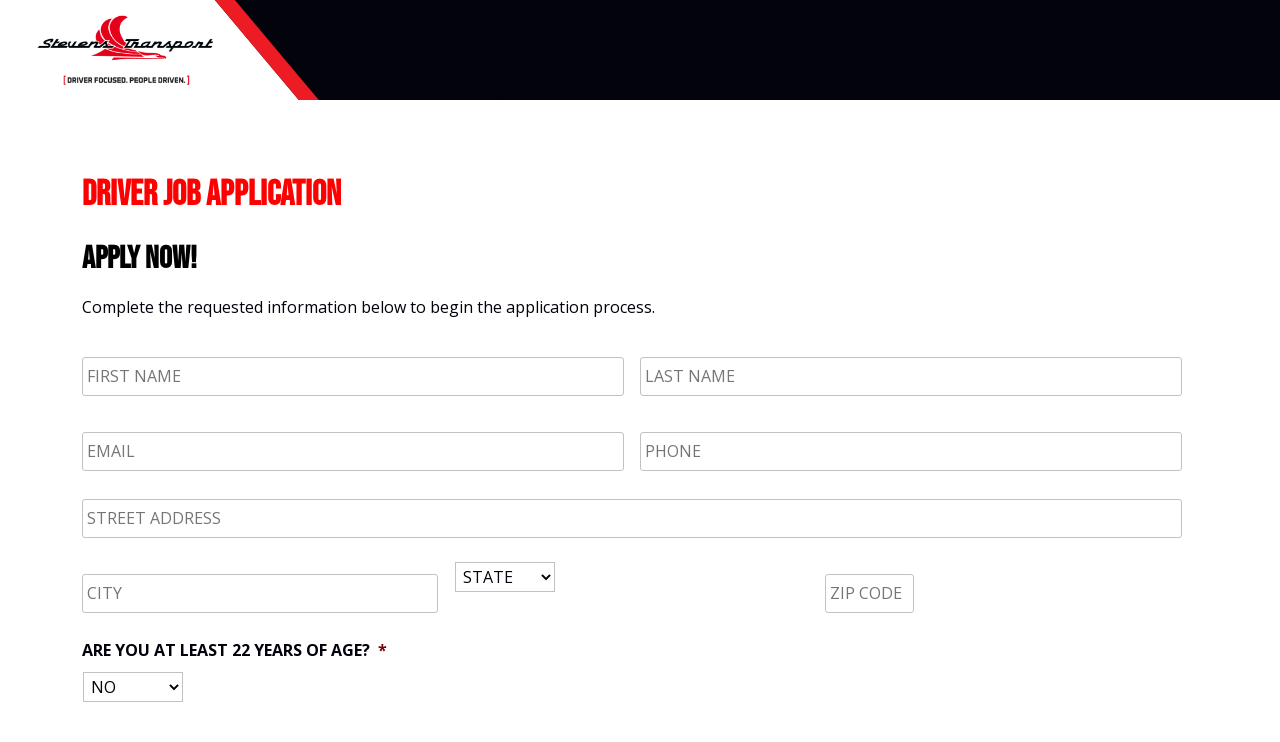

--- FILE ---
content_type: text/html; charset=UTF-8
request_url: https://job.stevenstransport.com/stevens-transport-truck-driver-job-application/?job-city=Arlington,%20TX
body_size: 18099
content:
<!doctype html>
<html lang="en-US">
<head>
    <!-- Google Tag Manager -->
<script>(function(w,d,s,l,i){w[l]=w[l]||[];w[l].push({'gtm.start':
new Date().getTime(),event:'gtm.js'});var f=d.getElementsByTagName(s)[0],
j=d.createElement(s),dl=l!='dataLayer'?'&l='+l:'';j.async=true;j.src=
'https://www.googletagmanager.com/gtm.js?id='+i+dl;f.parentNode.insertBefore…
})(window,document,'script','dataLayer','GTM-5SBG22');</script>
<!-- End Google Tag Manager -->
	<meta charset="UTF-8">
<script>
var gform;gform||(document.addEventListener("gform_main_scripts_loaded",function(){gform.scriptsLoaded=!0}),document.addEventListener("gform/theme/scripts_loaded",function(){gform.themeScriptsLoaded=!0}),window.addEventListener("DOMContentLoaded",function(){gform.domLoaded=!0}),gform={domLoaded:!1,scriptsLoaded:!1,themeScriptsLoaded:!1,isFormEditor:()=>"function"==typeof InitializeEditor,callIfLoaded:function(o){return!(!gform.domLoaded||!gform.scriptsLoaded||!gform.themeScriptsLoaded&&!gform.isFormEditor()||(gform.isFormEditor()&&console.warn("The use of gform.initializeOnLoaded() is deprecated in the form editor context and will be removed in Gravity Forms 3.1."),o(),0))},initializeOnLoaded:function(o){gform.callIfLoaded(o)||(document.addEventListener("gform_main_scripts_loaded",()=>{gform.scriptsLoaded=!0,gform.callIfLoaded(o)}),document.addEventListener("gform/theme/scripts_loaded",()=>{gform.themeScriptsLoaded=!0,gform.callIfLoaded(o)}),window.addEventListener("DOMContentLoaded",()=>{gform.domLoaded=!0,gform.callIfLoaded(o)}))},hooks:{action:{},filter:{}},addAction:function(o,r,e,t){gform.addHook("action",o,r,e,t)},addFilter:function(o,r,e,t){gform.addHook("filter",o,r,e,t)},doAction:function(o){gform.doHook("action",o,arguments)},applyFilters:function(o){return gform.doHook("filter",o,arguments)},removeAction:function(o,r){gform.removeHook("action",o,r)},removeFilter:function(o,r,e){gform.removeHook("filter",o,r,e)},addHook:function(o,r,e,t,n){null==gform.hooks[o][r]&&(gform.hooks[o][r]=[]);var d=gform.hooks[o][r];null==n&&(n=r+"_"+d.length),gform.hooks[o][r].push({tag:n,callable:e,priority:t=null==t?10:t})},doHook:function(r,o,e){var t;if(e=Array.prototype.slice.call(e,1),null!=gform.hooks[r][o]&&((o=gform.hooks[r][o]).sort(function(o,r){return o.priority-r.priority}),o.forEach(function(o){"function"!=typeof(t=o.callable)&&(t=window[t]),"action"==r?t.apply(null,e):e[0]=t.apply(null,e)})),"filter"==r)return e[0]},removeHook:function(o,r,t,n){var e;null!=gform.hooks[o][r]&&(e=(e=gform.hooks[o][r]).filter(function(o,r,e){return!!(null!=n&&n!=o.tag||null!=t&&t!=o.priority)}),gform.hooks[o][r]=e)}});
</script>

	<meta name="viewport" content="width=device-width, initial-scale=1">
	<link rel="profile" href="https://gmpg.org/xfn/11">

	<style type="text/css">body #gform_wrapper_15 .gform_footer .gform_button,body #gform_wrapper_15 .gform_page_footer .gform_button,body #gform_wrapper_15 .gform_page_footer .gform_previous_button,body #gform_wrapper_15 .gform_page_footer .gform_next_button,body #gform_wrapper_15 .gfield#field_submit .gform-button{border-style: solid;font-weight: normal; font-weight: bold; text-transform: uppercase; height:50px;color:#000000;background-color:#ffffff;font-size:24px;width:250px;border-width:4px;border-color:#ff0000;border-style:solid;}body #gform_wrapper_15 .gform_footer .gform_button:hover,body #gform_wrapper_15 .gform_page_footer .gform_button:hover,body #gform_wrapper_15 .gform_page_footer .gform_previous_button:hover,body #gform_wrapper_15 .gform_page_footer .gform_next_button:hover,body #gform_wrapper_15 .gfield#field_submit .gform-button:hover {background-color:#ff0000;color:#ffffff;border-style: solid;border-style: solid;}body #gform_wrapper_15 .gform_footer button.mdc-button:hover {background-color:#ff0000;color:#ffffff;}body #gform_wrapper_15 .gform_footer,body #gform_wrapper_15 .gform_page_footer,body #gform_wrapper_15 #field_submit.gfield {text-align:center;justify-content:center;}body #gform_wrapper_15 .gform_body .gform_fields .gfield input[type=text]:not(.gform-text-input-reset),body #gform_wrapper_15 .gform_body .gform_fields .gfield input[type=email],body #gform_wrapper_15 .gform_body .gform_fields .gfield input[type=tel],body #gform_wrapper_15 .gform_body .gform_fields .gfield input[type=url],body #gform_wrapper_15 .gform_body .gform_fields .gfield input[type=password],body #gform_wrapper_15 .gform_body .gform_fields .gfield input[type=number]{background-color:#ffffff;max-width:100%;border-width: 1px;}body #gform_wrapper_15 .gform_body .gform_fields .gfield textarea {border-width: 1px;background:#ffffff;border-style: solid;}body #gform_wrapper_15 .gform_body .gform_fields .gfield select {background-color:#ffffff;width:100px;max-width: 100%;border-width: 1px;}/* Styling for Tablets */@media only screen and ( max-width: 800px ) and ( min-width:481px ) {}/* Styling for phones */@media only screen and ( max-width: 480px ) {}/*Option to add custom CSS */</style><meta name='robots' content='index, follow, max-image-preview:large, max-snippet:-1, max-video-preview:-1' />

	<!-- This site is optimized with the Yoast SEO plugin v26.6 - https://yoast.com/wordpress/plugins/seo/ -->
	<title>Apply For Stevens Transport Truck Driving Jobs</title>
	<meta name="description" content="Apply for a truck driving job with Stevens Transport that offers company sponsored CDL training, great equipment &amp; top benefits." />
	<link rel="canonical" href="https://job.stevenstransport.com/stevens-transport-truck-driver-job-application/" />
	<meta property="og:locale" content="en_US" />
	<meta property="og:type" content="article" />
	<meta property="og:title" content="Apply For Stevens Transport Truck Driving Jobs" />
	<meta property="og:description" content="Apply for a truck driving job with Stevens Transport that offers company sponsored CDL training, great equipment &amp; top benefits." />
	<meta property="og:url" content="https://job.stevenstransport.com/stevens-transport-truck-driver-job-application/" />
	<meta property="og:site_name" content="Stevens Transport" />
	<meta property="article:publisher" content="https://www.facebook.com/StevensTransport/" />
	<meta property="article:modified_time" content="2022-11-04T17:48:31+00:00" />
	<meta name="twitter:card" content="summary_large_image" />
	<meta name="twitter:site" content="@Drive4Stevens" />
	<meta name="twitter:label1" content="Est. reading time" />
	<meta name="twitter:data1" content="1 minute" />
	<script type="application/ld+json" class="yoast-schema-graph">{"@context":"https://schema.org","@graph":[{"@type":"WebPage","@id":"https://job.stevenstransport.com/stevens-transport-truck-driver-job-application/","url":"https://job.stevenstransport.com/stevens-transport-truck-driver-job-application/","name":"Apply For Stevens Transport Truck Driving Jobs","isPartOf":{"@id":"https://job.stevenstransport.com/#website"},"datePublished":"2021-04-01T19:27:45+00:00","dateModified":"2022-11-04T17:48:31+00:00","description":"Apply for a truck driving job with Stevens Transport that offers company sponsored CDL training, great equipment & top benefits.","breadcrumb":{"@id":"https://job.stevenstransport.com/stevens-transport-truck-driver-job-application/#breadcrumb"},"inLanguage":"en-US","potentialAction":[{"@type":"ReadAction","target":["https://job.stevenstransport.com/stevens-transport-truck-driver-job-application/"]}]},{"@type":"BreadcrumbList","@id":"https://job.stevenstransport.com/stevens-transport-truck-driver-job-application/#breadcrumb","itemListElement":[{"@type":"ListItem","position":1,"name":"Home","item":"https://job.stevenstransport.com/"},{"@type":"ListItem","position":2,"name":"Driver Job Application"}]},{"@type":"WebSite","@id":"https://job.stevenstransport.com/#website","url":"https://job.stevenstransport.com/","name":"Stevens Transport","description":"Job Site of Stevens Transport, a temperature-controlled truckload carrier based in Dallas, TX.","publisher":{"@id":"https://job.stevenstransport.com/#organization"},"potentialAction":[{"@type":"SearchAction","target":{"@type":"EntryPoint","urlTemplate":"https://job.stevenstransport.com/?s={search_term_string}"},"query-input":{"@type":"PropertyValueSpecification","valueRequired":true,"valueName":"search_term_string"}}],"inLanguage":"en-US"},{"@type":"Organization","@id":"https://job.stevenstransport.com/#organization","name":"Stevens Transport","url":"https://job.stevenstransport.com/","logo":{"@type":"ImageObject","inLanguage":"en-US","@id":"https://job.stevenstransport.com/#/schema/logo/image/","url":"https://job.stevenstransport.com/wp-content/uploads/2017/10/family-logos-stv-1.png","contentUrl":"https://job.stevenstransport.com/wp-content/uploads/2017/10/family-logos-stv-1.png","width":300,"height":300,"caption":"Stevens Transport"},"image":{"@id":"https://job.stevenstransport.com/#/schema/logo/image/"},"sameAs":["https://www.facebook.com/StevensTransport/","https://x.com/Drive4Stevens","https://www.instagram.com/stevenstransport/","https://www.youtube.com/user/TheStevensTransport/"]}]}</script>
	<!-- / Yoast SEO plugin. -->


<link rel='dns-prefetch' href='//cdn.jsdelivr.net' />
<link rel='dns-prefetch' href='//use.fontawesome.com' />
<link rel='dns-prefetch' href='//fonts.googleapis.com' />
<link rel='preconnect' href='https://fonts.gstatic.com' crossorigin />
<link rel="alternate" type="application/rss+xml" title="Stevens Transport &raquo; Feed" href="https://job.stevenstransport.com/feed/" />
<link rel="alternate" type="application/rss+xml" title="Stevens Transport &raquo; Comments Feed" href="https://job.stevenstransport.com/comments/feed/" />
<link rel="alternate" title="oEmbed (JSON)" type="application/json+oembed" href="https://job.stevenstransport.com/wp-json/oembed/1.0/embed?url=https%3A%2F%2Fjob.stevenstransport.com%2Fstevens-transport-truck-driver-job-application%2F" />
<link rel="alternate" title="oEmbed (XML)" type="text/xml+oembed" href="https://job.stevenstransport.com/wp-json/oembed/1.0/embed?url=https%3A%2F%2Fjob.stevenstransport.com%2Fstevens-transport-truck-driver-job-application%2F&#038;format=xml" />
<style id='wp-img-auto-sizes-contain-inline-css'>
img:is([sizes=auto i],[sizes^="auto," i]){contain-intrinsic-size:3000px 1500px}
/*# sourceURL=wp-img-auto-sizes-contain-inline-css */
</style>

<style id='wp-emoji-styles-inline-css'>

	img.wp-smiley, img.emoji {
		display: inline !important;
		border: none !important;
		box-shadow: none !important;
		height: 1em !important;
		width: 1em !important;
		margin: 0 0.07em !important;
		vertical-align: -0.1em !important;
		background: none !important;
		padding: 0 !important;
	}
/*# sourceURL=wp-emoji-styles-inline-css */
</style>
<link rel='stylesheet' id='wp-block-library-css' href='https://job.stevenstransport.com/wp-includes/css/dist/block-library/style.min.css?ver=6.9' media='all' />
<style id='global-styles-inline-css'>
:root{--wp--preset--aspect-ratio--square: 1;--wp--preset--aspect-ratio--4-3: 4/3;--wp--preset--aspect-ratio--3-4: 3/4;--wp--preset--aspect-ratio--3-2: 3/2;--wp--preset--aspect-ratio--2-3: 2/3;--wp--preset--aspect-ratio--16-9: 16/9;--wp--preset--aspect-ratio--9-16: 9/16;--wp--preset--color--black: #000000;--wp--preset--color--cyan-bluish-gray: #abb8c3;--wp--preset--color--white: #ffffff;--wp--preset--color--pale-pink: #f78da7;--wp--preset--color--vivid-red: #cf2e2e;--wp--preset--color--luminous-vivid-orange: #ff6900;--wp--preset--color--luminous-vivid-amber: #fcb900;--wp--preset--color--light-green-cyan: #7bdcb5;--wp--preset--color--vivid-green-cyan: #00d084;--wp--preset--color--pale-cyan-blue: #8ed1fc;--wp--preset--color--vivid-cyan-blue: #0693e3;--wp--preset--color--vivid-purple: #9b51e0;--wp--preset--gradient--vivid-cyan-blue-to-vivid-purple: linear-gradient(135deg,rgb(6,147,227) 0%,rgb(155,81,224) 100%);--wp--preset--gradient--light-green-cyan-to-vivid-green-cyan: linear-gradient(135deg,rgb(122,220,180) 0%,rgb(0,208,130) 100%);--wp--preset--gradient--luminous-vivid-amber-to-luminous-vivid-orange: linear-gradient(135deg,rgb(252,185,0) 0%,rgb(255,105,0) 100%);--wp--preset--gradient--luminous-vivid-orange-to-vivid-red: linear-gradient(135deg,rgb(255,105,0) 0%,rgb(207,46,46) 100%);--wp--preset--gradient--very-light-gray-to-cyan-bluish-gray: linear-gradient(135deg,rgb(238,238,238) 0%,rgb(169,184,195) 100%);--wp--preset--gradient--cool-to-warm-spectrum: linear-gradient(135deg,rgb(74,234,220) 0%,rgb(151,120,209) 20%,rgb(207,42,186) 40%,rgb(238,44,130) 60%,rgb(251,105,98) 80%,rgb(254,248,76) 100%);--wp--preset--gradient--blush-light-purple: linear-gradient(135deg,rgb(255,206,236) 0%,rgb(152,150,240) 100%);--wp--preset--gradient--blush-bordeaux: linear-gradient(135deg,rgb(254,205,165) 0%,rgb(254,45,45) 50%,rgb(107,0,62) 100%);--wp--preset--gradient--luminous-dusk: linear-gradient(135deg,rgb(255,203,112) 0%,rgb(199,81,192) 50%,rgb(65,88,208) 100%);--wp--preset--gradient--pale-ocean: linear-gradient(135deg,rgb(255,245,203) 0%,rgb(182,227,212) 50%,rgb(51,167,181) 100%);--wp--preset--gradient--electric-grass: linear-gradient(135deg,rgb(202,248,128) 0%,rgb(113,206,126) 100%);--wp--preset--gradient--midnight: linear-gradient(135deg,rgb(2,3,129) 0%,rgb(40,116,252) 100%);--wp--preset--font-size--small: 13px;--wp--preset--font-size--medium: 20px;--wp--preset--font-size--large: 36px;--wp--preset--font-size--x-large: 42px;--wp--preset--spacing--20: 0.44rem;--wp--preset--spacing--30: 0.67rem;--wp--preset--spacing--40: 1rem;--wp--preset--spacing--50: 1.5rem;--wp--preset--spacing--60: 2.25rem;--wp--preset--spacing--70: 3.38rem;--wp--preset--spacing--80: 5.06rem;--wp--preset--shadow--natural: 6px 6px 9px rgba(0, 0, 0, 0.2);--wp--preset--shadow--deep: 12px 12px 50px rgba(0, 0, 0, 0.4);--wp--preset--shadow--sharp: 6px 6px 0px rgba(0, 0, 0, 0.2);--wp--preset--shadow--outlined: 6px 6px 0px -3px rgb(255, 255, 255), 6px 6px rgb(0, 0, 0);--wp--preset--shadow--crisp: 6px 6px 0px rgb(0, 0, 0);}:where(.is-layout-flex){gap: 0.5em;}:where(.is-layout-grid){gap: 0.5em;}body .is-layout-flex{display: flex;}.is-layout-flex{flex-wrap: wrap;align-items: center;}.is-layout-flex > :is(*, div){margin: 0;}body .is-layout-grid{display: grid;}.is-layout-grid > :is(*, div){margin: 0;}:where(.wp-block-columns.is-layout-flex){gap: 2em;}:where(.wp-block-columns.is-layout-grid){gap: 2em;}:where(.wp-block-post-template.is-layout-flex){gap: 1.25em;}:where(.wp-block-post-template.is-layout-grid){gap: 1.25em;}.has-black-color{color: var(--wp--preset--color--black) !important;}.has-cyan-bluish-gray-color{color: var(--wp--preset--color--cyan-bluish-gray) !important;}.has-white-color{color: var(--wp--preset--color--white) !important;}.has-pale-pink-color{color: var(--wp--preset--color--pale-pink) !important;}.has-vivid-red-color{color: var(--wp--preset--color--vivid-red) !important;}.has-luminous-vivid-orange-color{color: var(--wp--preset--color--luminous-vivid-orange) !important;}.has-luminous-vivid-amber-color{color: var(--wp--preset--color--luminous-vivid-amber) !important;}.has-light-green-cyan-color{color: var(--wp--preset--color--light-green-cyan) !important;}.has-vivid-green-cyan-color{color: var(--wp--preset--color--vivid-green-cyan) !important;}.has-pale-cyan-blue-color{color: var(--wp--preset--color--pale-cyan-blue) !important;}.has-vivid-cyan-blue-color{color: var(--wp--preset--color--vivid-cyan-blue) !important;}.has-vivid-purple-color{color: var(--wp--preset--color--vivid-purple) !important;}.has-black-background-color{background-color: var(--wp--preset--color--black) !important;}.has-cyan-bluish-gray-background-color{background-color: var(--wp--preset--color--cyan-bluish-gray) !important;}.has-white-background-color{background-color: var(--wp--preset--color--white) !important;}.has-pale-pink-background-color{background-color: var(--wp--preset--color--pale-pink) !important;}.has-vivid-red-background-color{background-color: var(--wp--preset--color--vivid-red) !important;}.has-luminous-vivid-orange-background-color{background-color: var(--wp--preset--color--luminous-vivid-orange) !important;}.has-luminous-vivid-amber-background-color{background-color: var(--wp--preset--color--luminous-vivid-amber) !important;}.has-light-green-cyan-background-color{background-color: var(--wp--preset--color--light-green-cyan) !important;}.has-vivid-green-cyan-background-color{background-color: var(--wp--preset--color--vivid-green-cyan) !important;}.has-pale-cyan-blue-background-color{background-color: var(--wp--preset--color--pale-cyan-blue) !important;}.has-vivid-cyan-blue-background-color{background-color: var(--wp--preset--color--vivid-cyan-blue) !important;}.has-vivid-purple-background-color{background-color: var(--wp--preset--color--vivid-purple) !important;}.has-black-border-color{border-color: var(--wp--preset--color--black) !important;}.has-cyan-bluish-gray-border-color{border-color: var(--wp--preset--color--cyan-bluish-gray) !important;}.has-white-border-color{border-color: var(--wp--preset--color--white) !important;}.has-pale-pink-border-color{border-color: var(--wp--preset--color--pale-pink) !important;}.has-vivid-red-border-color{border-color: var(--wp--preset--color--vivid-red) !important;}.has-luminous-vivid-orange-border-color{border-color: var(--wp--preset--color--luminous-vivid-orange) !important;}.has-luminous-vivid-amber-border-color{border-color: var(--wp--preset--color--luminous-vivid-amber) !important;}.has-light-green-cyan-border-color{border-color: var(--wp--preset--color--light-green-cyan) !important;}.has-vivid-green-cyan-border-color{border-color: var(--wp--preset--color--vivid-green-cyan) !important;}.has-pale-cyan-blue-border-color{border-color: var(--wp--preset--color--pale-cyan-blue) !important;}.has-vivid-cyan-blue-border-color{border-color: var(--wp--preset--color--vivid-cyan-blue) !important;}.has-vivid-purple-border-color{border-color: var(--wp--preset--color--vivid-purple) !important;}.has-vivid-cyan-blue-to-vivid-purple-gradient-background{background: var(--wp--preset--gradient--vivid-cyan-blue-to-vivid-purple) !important;}.has-light-green-cyan-to-vivid-green-cyan-gradient-background{background: var(--wp--preset--gradient--light-green-cyan-to-vivid-green-cyan) !important;}.has-luminous-vivid-amber-to-luminous-vivid-orange-gradient-background{background: var(--wp--preset--gradient--luminous-vivid-amber-to-luminous-vivid-orange) !important;}.has-luminous-vivid-orange-to-vivid-red-gradient-background{background: var(--wp--preset--gradient--luminous-vivid-orange-to-vivid-red) !important;}.has-very-light-gray-to-cyan-bluish-gray-gradient-background{background: var(--wp--preset--gradient--very-light-gray-to-cyan-bluish-gray) !important;}.has-cool-to-warm-spectrum-gradient-background{background: var(--wp--preset--gradient--cool-to-warm-spectrum) !important;}.has-blush-light-purple-gradient-background{background: var(--wp--preset--gradient--blush-light-purple) !important;}.has-blush-bordeaux-gradient-background{background: var(--wp--preset--gradient--blush-bordeaux) !important;}.has-luminous-dusk-gradient-background{background: var(--wp--preset--gradient--luminous-dusk) !important;}.has-pale-ocean-gradient-background{background: var(--wp--preset--gradient--pale-ocean) !important;}.has-electric-grass-gradient-background{background: var(--wp--preset--gradient--electric-grass) !important;}.has-midnight-gradient-background{background: var(--wp--preset--gradient--midnight) !important;}.has-small-font-size{font-size: var(--wp--preset--font-size--small) !important;}.has-medium-font-size{font-size: var(--wp--preset--font-size--medium) !important;}.has-large-font-size{font-size: var(--wp--preset--font-size--large) !important;}.has-x-large-font-size{font-size: var(--wp--preset--font-size--x-large) !important;}
/*# sourceURL=global-styles-inline-css */
</style>

<style id='classic-theme-styles-inline-css'>
/*! This file is auto-generated */
.wp-block-button__link{color:#fff;background-color:#32373c;border-radius:9999px;box-shadow:none;text-decoration:none;padding:calc(.667em + 2px) calc(1.333em + 2px);font-size:1.125em}.wp-block-file__button{background:#32373c;color:#fff;text-decoration:none}
/*# sourceURL=/wp-includes/css/classic-themes.min.css */
</style>
<style id='font-awesome-svg-styles-default-inline-css'>
.svg-inline--fa {
  display: inline-block;
  height: 1em;
  overflow: visible;
  vertical-align: -.125em;
}
/*# sourceURL=font-awesome-svg-styles-default-inline-css */
</style>
<link rel='stylesheet' id='font-awesome-svg-styles-css' href='https://job.stevenstransport.com/wp-content/uploads/font-awesome/v5.15.4/css/svg-with-js.css' media='all' />
<style id='font-awesome-svg-styles-inline-css'>
   .wp-block-font-awesome-icon svg::before,
   .wp-rich-text-font-awesome-icon svg::before {content: unset;}
/*# sourceURL=font-awesome-svg-styles-inline-css */
</style>
<link rel='stylesheet' id='wp-job-manager-job-listings-css' href='https://job.stevenstransport.com/wp-content/plugins/wp-job-manager/assets/dist/css/job-listings.css?ver=598383a28ac5f9f156e4' media='all' />
<link rel='stylesheet' id='job-manager-indeed-css' href='https://job.stevenstransport.com/wp-content/plugins/wp-job-manager-indeed-integration1/assets/css/frontend.css?ver=6.9' media='all' />
<link rel='stylesheet' id='dashicons-css' href='https://job.stevenstransport.com/wp-includes/css/dashicons.min.css?ver=6.9' media='all' />
<link rel='stylesheet' id='bootstrap-css' href='https://cdn.jsdelivr.net/npm/bootstrap@5.1.3/dist/css/bootstrap.min.css?ver=5.1.3' media='all' />
<link rel='stylesheet' id='lity-css' href='https://job.stevenstransport.com/wp-content/themes/paradigm/css/lity.min.css?ver=2.4.1' media='all' />
<link rel='stylesheet' id='paradigm-style-css' href='https://job.stevenstransport.com/wp-content/themes/paradigm/style.css?ver=1.0.0' media='all' />
<link rel='stylesheet' id='font-awesome-official-css' href='https://use.fontawesome.com/releases/v5.15.4/css/all.css' media='all' integrity="sha384-DyZ88mC6Up2uqS4h/KRgHuoeGwBcD4Ng9SiP4dIRy0EXTlnuz47vAwmeGwVChigm" crossorigin="anonymous" />
<link rel='stylesheet' id='gca-column-styles-css' href='https://job.stevenstransport.com/wp-content/plugins/genesis-columns-advanced/css/gca-column-styles.css?ver=6.9' media='all' />
<link rel='stylesheet' id='gforms_reset_css-css' href='https://job.stevenstransport.com/wp-content/plugins/gravityforms/legacy/css/formreset.min.css?ver=2.9.24' media='all' />
<link rel='stylesheet' id='gforms_formsmain_css-css' href='https://job.stevenstransport.com/wp-content/plugins/gravityforms/legacy/css/formsmain.min.css?ver=2.9.24' media='all' />
<link rel='stylesheet' id='gforms_ready_class_css-css' href='https://job.stevenstransport.com/wp-content/plugins/gravityforms/legacy/css/readyclass.min.css?ver=2.9.24' media='all' />
<link rel='stylesheet' id='gforms_browsers_css-css' href='https://job.stevenstransport.com/wp-content/plugins/gravityforms/legacy/css/browsers.min.css?ver=2.9.24' media='all' />
<link rel='stylesheet' id='wpjb-glyphs-css' href='https://job.stevenstransport.com/wp-content/plugins/wpjobboard/public/css/wpjb-glyphs.css?ver=5.12.1' media='all' />
<link rel='stylesheet' id='wpjb-css-css' href='https://job.stevenstransport.com/wp-content/plugins/wpjobboard/public/css/frontend.css?ver=5.12.1' media='all' />
<link rel='stylesheet' id='style-style-css' href='https://job.stevenstransport.com/wp-content/themes/paradigm/css/style.css?ver=1666967650' media='all' />
<link rel='stylesheet' id='editor-style-style-css' href='https://job.stevenstransport.com/wp-content/themes/paradigm/css/editor-style.css?ver=1666967650' media='all' />
<link rel="preload" as="style" href="https://fonts.googleapis.com/css?family=Open%20Sans:400,700%7CRoboto%20Condensed:300,400,700,300italic,400italic,700italic%7CUbuntu:400&#038;display=swap&#038;ver=1664825534" /><link rel="stylesheet" href="https://fonts.googleapis.com/css?family=Open%20Sans:400,700%7CRoboto%20Condensed:300,400,700,300italic,400italic,700italic%7CUbuntu:400&#038;display=swap&#038;ver=1664825534" media="print" onload="this.media='all'"><noscript><link rel="stylesheet" href="https://fonts.googleapis.com/css?family=Open%20Sans:400,700%7CRoboto%20Condensed:300,400,700,300italic,400italic,700italic%7CUbuntu:400&#038;display=swap&#038;ver=1664825534" /></noscript><link rel='stylesheet' id='font-awesome-official-v4shim-css' href='https://use.fontawesome.com/releases/v5.15.4/css/v4-shims.css' media='all' integrity="sha384-Vq76wejb3QJM4nDatBa5rUOve+9gkegsjCebvV/9fvXlGWo4HCMR4cJZjjcF6Viv" crossorigin="anonymous" />
<style id='font-awesome-official-v4shim-inline-css'>
@font-face {
font-family: "FontAwesome";
font-display: block;
src: url("https://use.fontawesome.com/releases/v5.15.4/webfonts/fa-brands-400.eot"),
		url("https://use.fontawesome.com/releases/v5.15.4/webfonts/fa-brands-400.eot?#iefix") format("embedded-opentype"),
		url("https://use.fontawesome.com/releases/v5.15.4/webfonts/fa-brands-400.woff2") format("woff2"),
		url("https://use.fontawesome.com/releases/v5.15.4/webfonts/fa-brands-400.woff") format("woff"),
		url("https://use.fontawesome.com/releases/v5.15.4/webfonts/fa-brands-400.ttf") format("truetype"),
		url("https://use.fontawesome.com/releases/v5.15.4/webfonts/fa-brands-400.svg#fontawesome") format("svg");
}

@font-face {
font-family: "FontAwesome";
font-display: block;
src: url("https://use.fontawesome.com/releases/v5.15.4/webfonts/fa-solid-900.eot"),
		url("https://use.fontawesome.com/releases/v5.15.4/webfonts/fa-solid-900.eot?#iefix") format("embedded-opentype"),
		url("https://use.fontawesome.com/releases/v5.15.4/webfonts/fa-solid-900.woff2") format("woff2"),
		url("https://use.fontawesome.com/releases/v5.15.4/webfonts/fa-solid-900.woff") format("woff"),
		url("https://use.fontawesome.com/releases/v5.15.4/webfonts/fa-solid-900.ttf") format("truetype"),
		url("https://use.fontawesome.com/releases/v5.15.4/webfonts/fa-solid-900.svg#fontawesome") format("svg");
}

@font-face {
font-family: "FontAwesome";
font-display: block;
src: url("https://use.fontawesome.com/releases/v5.15.4/webfonts/fa-regular-400.eot"),
		url("https://use.fontawesome.com/releases/v5.15.4/webfonts/fa-regular-400.eot?#iefix") format("embedded-opentype"),
		url("https://use.fontawesome.com/releases/v5.15.4/webfonts/fa-regular-400.woff2") format("woff2"),
		url("https://use.fontawesome.com/releases/v5.15.4/webfonts/fa-regular-400.woff") format("woff"),
		url("https://use.fontawesome.com/releases/v5.15.4/webfonts/fa-regular-400.ttf") format("truetype"),
		url("https://use.fontawesome.com/releases/v5.15.4/webfonts/fa-regular-400.svg#fontawesome") format("svg");
unicode-range: U+F004-F005,U+F007,U+F017,U+F022,U+F024,U+F02E,U+F03E,U+F044,U+F057-F059,U+F06E,U+F070,U+F075,U+F07B-F07C,U+F080,U+F086,U+F089,U+F094,U+F09D,U+F0A0,U+F0A4-F0A7,U+F0C5,U+F0C7-F0C8,U+F0E0,U+F0EB,U+F0F3,U+F0F8,U+F0FE,U+F111,U+F118-F11A,U+F11C,U+F133,U+F144,U+F146,U+F14A,U+F14D-F14E,U+F150-F152,U+F15B-F15C,U+F164-F165,U+F185-F186,U+F191-F192,U+F1AD,U+F1C1-F1C9,U+F1CD,U+F1D8,U+F1E3,U+F1EA,U+F1F6,U+F1F9,U+F20A,U+F247-F249,U+F24D,U+F254-F25B,U+F25D,U+F267,U+F271-F274,U+F279,U+F28B,U+F28D,U+F2B5-F2B6,U+F2B9,U+F2BB,U+F2BD,U+F2C1-F2C2,U+F2D0,U+F2D2,U+F2DC,U+F2ED,U+F328,U+F358-F35B,U+F3A5,U+F3D1,U+F410,U+F4AD;
}
/*# sourceURL=font-awesome-official-v4shim-inline-css */
</style>
<script src="https://job.stevenstransport.com/wp-includes/js/jquery/jquery.min.js?ver=3.7.1" id="jquery-core-js"></script>
<script src="https://job.stevenstransport.com/wp-includes/js/jquery/jquery-migrate.min.js?ver=3.4.1" id="jquery-migrate-js"></script>
<script src="https://job.stevenstransport.com/wp-content/plugins/wpjm-job-styles/includes/js/wpjm-job-styles.js?ver=6.9" id="wpjm_scripts-js"></script>
<script defer='defer' src="https://job.stevenstransport.com/wp-content/plugins/gravityforms/js/jquery.json.min.js?ver=2.9.24" id="gform_json-js"></script>
<script id="gform_gravityforms-js-extra">
var gf_global = {"gf_currency_config":{"name":"U.S. Dollar","symbol_left":"$","symbol_right":"","symbol_padding":"","thousand_separator":",","decimal_separator":".","decimals":2,"code":"USD"},"base_url":"https://job.stevenstransport.com/wp-content/plugins/gravityforms","number_formats":[],"spinnerUrl":"https://job.stevenstransport.com/wp-content/plugins/gravityforms/images/spinner.svg","version_hash":"ef37c162eba1b832609e1305459afa43","strings":{"newRowAdded":"New row added.","rowRemoved":"Row removed","formSaved":"The form has been saved.  The content contains the link to return and complete the form."}};
var gform_i18n = {"datepicker":{"days":{"monday":"Mo","tuesday":"Tu","wednesday":"We","thursday":"Th","friday":"Fr","saturday":"Sa","sunday":"Su"},"months":{"january":"January","february":"February","march":"March","april":"April","may":"May","june":"June","july":"July","august":"August","september":"September","october":"October","november":"November","december":"December"},"firstDay":0,"iconText":"Select date"}};
var gf_legacy_multi = {"15":"1"};
var gform_gravityforms = {"strings":{"invalid_file_extension":"This type of file is not allowed. Must be one of the following:","delete_file":"Delete this file","in_progress":"in progress","file_exceeds_limit":"File exceeds size limit","illegal_extension":"This type of file is not allowed.","max_reached":"Maximum number of files reached","unknown_error":"There was a problem while saving the file on the server","currently_uploading":"Please wait for the uploading to complete","cancel":"Cancel","cancel_upload":"Cancel this upload","cancelled":"Cancelled","error":"Error","message":"Message"},"vars":{"images_url":"https://job.stevenstransport.com/wp-content/plugins/gravityforms/images"}};
//# sourceURL=gform_gravityforms-js-extra
</script>
<script id="gform_gravityforms-js-before">

//# sourceURL=gform_gravityforms-js-before
</script>
<script defer='defer' src="https://job.stevenstransport.com/wp-content/plugins/gravityforms/js/gravityforms.min.js?ver=2.9.24" id="gform_gravityforms-js"></script>
<script defer='defer' src="https://job.stevenstransport.com/wp-content/plugins/gravityforms/assets/js/dist/utils.min.js?ver=48a3755090e76a154853db28fc254681" id="gform_gravityforms_utils-js"></script>
<script id="wpjb-js-js-extra">
var WpjbData = {"no_jobs_found":"No job listings found","no_resumes_found":"No resumes found","load_x_more":"Load %d more","date_format":"Y/m/d","datepicker_date_format":"yy/mm/dd","max_date":"9999/12/31"};
//# sourceURL=wpjb-js-js-extra
</script>
<script src="https://job.stevenstransport.com/wp-content/plugins/wpjobboard/public/js/frontend.js?ver=5.12.1" id="wpjb-js-js"></script>
<link rel="https://api.w.org/" href="https://job.stevenstransport.com/wp-json/" /><link rel="alternate" title="JSON" type="application/json" href="https://job.stevenstransport.com/wp-json/wp/v2/pages/6860" /><link rel="EditURI" type="application/rsd+xml" title="RSD" href="https://job.stevenstransport.com/xmlrpc.php?rsd" />
<meta name="generator" content="WordPress 6.9" />
<link rel='shortlink' href='https://job.stevenstransport.com/?p=6860' />
<meta name="generator" content="Redux 4.5.9" /><!-- Google Tag Manager -->
<script>(function(w,d,s,l,i){w[l]=w[l]||[];w[l].push({'gtm.start':
new Date().getTime(),event:'gtm.js'});var f=d.getElementsByTagName(s)[0],
j=d.createElement(s),dl=l!='dataLayer'?'&l='+l:'';j.async=true;j.src=
'https://www.googletagmanager.com/gtm.js?id='+i+dl;f.parentNode.insertBefore(j,f);
})(window,document,'script','dataLayer','GTM-5SBG22');</script>
<!-- End Google Tag Manager --><style>.recentcomments a{display:inline !important;padding:0 !important;margin:0 !important;}</style><link rel="icon" href="https://job.stevenstransport.com/wp-content/uploads/2020/09/cropped-StevensFavicon-32x32.png" sizes="32x32" />
<link rel="icon" href="https://job.stevenstransport.com/wp-content/uploads/2020/09/cropped-StevensFavicon-192x192.png" sizes="192x192" />
<link rel="apple-touch-icon" href="https://job.stevenstransport.com/wp-content/uploads/2020/09/cropped-StevensFavicon-180x180.png" />
<meta name="msapplication-TileImage" content="https://job.stevenstransport.com/wp-content/uploads/2020/09/cropped-StevensFavicon-270x270.png" />
		<style id="wp-custom-css">
			.inner-banner{display: block; height: 250px; position: relative; background-position: center; padding-top:60px;}

.banner .inner-part h1 {margin-top:50px;}

.two-column .left-part .gform_wrapper ul li:before{display:none;content:'';}

ul.a {
    list-style-type: circle;
}

ul.b {
    list-style-type: square;
}

ol.c {
    list-style-type: upper-roman;
}

ol.d {
    list-style-type: lower-alpha;
}

h1 {
    color: #ff0000;
	font-weight: bold;
	font-size: 2.2em; /* 40px/16=2.5em */
} 

h2 {
    color: #000;
	font-weight: bold;
	font-size: 2.0em; /* 40px/16=2.5em */
} 

h3 {
    color: #ff0000;
	font-weight: bold;
	font-size: 1.875em; 
}

h4 {
    color: #000;
	font-weight: bold;
	font-size: 1.5em; 
}

h6 {
    color: #000;
	font-weight: bold;
	font-size: 1.5em; 
}

/* keep it mobile friendly by only applying these styles for larger viewports */
@media only screen and (min-width: 641px) {
 
 body #gform_wrapper_5 { 
  max-width: 50%;
  margin: 0 auto;
 }
 
 body #gform_wrapper_5 ul li.gfield .ginput_container,
 body #gform_wrapper_5 ul li.gfield .gfield_description,
 body #gform_wrapper_5 div.ginput_complex label,
 body #gform_wrapper_5 input:not([type='radio']):not([type='checkbox']):not([type='submit']), 
 body #gform_wrapper_5 select, 
 body #gform_wrapper_5 textarea { 
  text-align:center;
 }
 
 body #gform_wrapper_5 ul.top_label li.gfield label.gfield_label {
  text-align: center;
  display: block;
 }
   
  body #gform_wrapper_5 .gform_footer,
  body #gform_wrapper_5 .gform_page_footer{
    text-align: center;
  }
 .wpjb .wpjb-grid.wpjb-grid-closed-top {display:none;
}

	.wpjb .wpjb-top-header{display:none;}		</style>
		<style id="redux_demo-dynamic-css" title="dynamic-css" class="redux-options-output">#wpjm-job-styles .job_filters .search_jobs,.job_filters .search_jobs{background-color:transparent;}#wpjm-job-styles .job_filters .search_jobs input,#wpjm-job-styles .job_filters .search_jobs select,.job_filters .search_jobs,.job_filters .search_jobs select{background-color:#ffffff;}#wpjm-job-styles .job_filters .job_types,#wpjm-job-styles .job_filters .showing_jobs,.job_filters .job_types,.job_filters .showing_jobs{background-color:#ffffff;}#wpjm-job-styles ul.job_listings li.job_listing.job_position_featured a,#wpjm-job-styles ul.job_listings li.no_job_listings_found.job_position_featured a,ul.job_listings li.job_listing.job_position_featured a,ul.job_listings li.no_job_listings_found.job_position_featured a{background-color:#fcfcfc;}#wpjm-job-styles ul.job_listings li.job_listing.job_position_featured a:hover,#wpjm-job-styles ul.job_listings li.no_job_listings_found.job_position_featured a:hover,#wpjm-job-styles ul.job_listings li.job_listing.job_position_featured a:focus,#wpjm-job-styles ul.job_listings li.no_job_listings_found.job_position_featured a:focus,ul.job_listings li.job_listing.job_position_featured a:hover,ul.job_listings li.no_job_listings_found.job_position_featured a:hover,ul.job_listings li.job_listing.job_position_featured a:focus,ul.job_listings li.no_job_listings_found.job_position_featured a:focus{background-color:#939393;}#wpjm-job-styles ul.job_listings li.job_listing a,#wpjm-job-styles ul.job_listings li.no_job_listings_found a,ul.job_listings li.job_listing a,ul.job_listings li.no_job_listings_found a{background-color:#ffffff;}#wpjm-job-styles ul.job_listings li.job_listing a:hover,#wpjm-job-styles ul.job_listings li.no_job_listings_found a:hover,#wpjm-job-styles ul.job_listings li.job_listing a:focus,#wpjm-job-styles ul.job_listings li.no_job_listings_found a:focus,ul.job_listings li.job_listing a:hover,ul.job_listings li.no_job_listings_found a:hover,ul.job_listings li.job_listing a:focus,ul.job_listings li.no_job_listings_found a:focus{background-color:#d2d8d7;}#wpjm-job-styles .job_filters .search_jobs,.job_filters .search_jobs{border-top:1.5px solid #bec3c4;border-bottom:1.5px solid #bec3c4;border-left:1.5px solid #bec3c4;border-right:1.5px solid #bec3c4;}#wpjm-job-styles .job_filters .job_types li, #wpjm-job-styles .job_filters .job_types, #wpjm-job-styles .job_filters .showing_jobs,.job_filters .job_types li, .job_filters .job_types, .job_filters .showing_jobs{border-top:0px solid #ffffff;border-bottom:0px solid #ffffff;border-left:0px solid #ffffff;border-right:0px solid #ffffff;}#wpjm-job-styles .job_filters .search_jobs input,#wpjm-job-styles .job_filters .search_jobs select,.job_filters .search_jobs input,.job_filters .search_jobs select{border-top:0px solid #ffffff;border-bottom:0px solid #ffffff;border-left:0px solid #ffffff;border-right:0px solid #ffffff;}#wpjm-job-styles div.job_listings ul.job_listings,div.job_listings ul.job_listings{border-top:1px solid #dd3333;}#wpjm-job-styles ul.job_listings li.job_listing.job_position_featured,ul.job_listings li.job_listing.job_position_featured{border-top:0px solid ;border-bottom:0px solid ;border-left:0px solid ;border-right:0px solid ;}#wpjm-job-styles ul.job_listings li.job_listing,#wpjm-job-styles ul.job_listings li.no_job_listings_found,ul.job_listings li.job_listing,ul.job_listings li.no_job_listings_found{border-top:0px solid #f7fbf3;border-bottom:1px solid #f7fbf3;border-left:0px solid #f7fbf3;border-right:0px solid #f7fbf3;}#wpjm-job-styles .job_filters .search_jobs input,#wpjm-job-styles .job_filters .search_jobs select,.job_filters .search_jobs input,.job_filters .search_jobs select{font-family:"Open Sans",Arial, Helvetica, sans-serif;line-height:19px;font-weight:400;font-style:normal;color:#4c4c4c;font-size:16px;}#wpjm-job-styles .job_filters .job_types li,#wpjm-job-styles .job_filters .job_types,#wpjm-job-styles .job_filters .showing_jobs,.job_filters .job_types li,.job_filters .job_types,.job_filters .showing_jobs{font-family:"Open Sans",Arial, Helvetica, sans-serif;line-height:15px;font-weight:400;font-style:normal;color:#4c4c4c;font-size:12px;}#wpjm-job-styles ul.job_listings li.job_listing a div.position h3,#wpjm-job-styles ul.job_listings li.no_job_listings_found a div.position h3,ul.job_listings li.job_listing a div.position h3,ul.job_listings li.no_job_listings_found a div.position h3{font-family:"Roboto Condensed",Arial, Helvetica, sans-serif;line-height:24px;font-weight:700;font-style:normal;color:#000000;font-size:22px;}#wpjm-job-styles ul.job_listings li.job_listing a div.location,#wpjm-job-styles ul.job_listings li.no_job_listings_found a div.location,#wpjm-job-styles ul.job_listings li.job_listing a div.position .company,#wpjm-job-styles ul.job_listings li.no_job_listings_found a div.position .company,#wpjm-job-styles ul.job_listings li.job_listing a .meta li.date,#wpjm-job-styles ul.job_listings li.no_job_listings_found a .meta li.date,ul.job_listings li.job_listing a div.location,#ul.job_listings li.no_job_listings_found a div.location,ul.job_listings li.job_listing a div.position .company,ul.job_listings li.no_job_listings_found a div.position .company,ul.job_listings li.job_listing a .meta li.date,ul.job_listings li.no_job_listings_found a .meta li.date{font-family:"Open Sans",Arial, Helvetica, sans-serif;line-height:18px;font-weight:400;font-style:normal;color:#6b6b6b;font-size:16px;}#wpjm-job-styles .job_filters .search_jobs,.job_filters .search_jobs{padding-top:1em;padding-right:1em;padding-bottom:1em;padding-left:1em;}#wpjm-job-styles .job_filters .search_jobs input,#wpjm-job-styles .job_filters .search_jobs select,.job_filters .search_jobs input,.job_filters .search_jobs select{padding-top:0.8em;padding-right:0.8em;padding-bottom:0.8em;padding-left:0.8em;}#wpjm-job-styles ul.job_listings li.job_listing a,#wpjm-job-styles ul.job_listings li.no_job_listings_found a,ul.job_listings li.job_listing a,ul.job_listings li.no_job_listings_found a{padding-top:1.5em;padding-right:1.5em;padding-bottom:1.5em;padding-left:1.5em;}#wpjm-job-styles .job_filters .search_jobs input,#wpjm-job-styles .job_filters .search_jobs select,.job_filters .search_jobs input,.job_filters .search_jobs select{height:100%;width:100%;}#wpjm-job-styles .single_job_listing .company,.single_job_listing .company{background-color:#f4f4f4;}#wpjm-job-styles .single_job_listing .application .application_button,.single_job_listing .application .application_button{background-color:#ff0000;background-position:center center;}#wpjm-job-styles .single_job_listing .company,.single_job_listing .company{border-top:1px solid #e8f9f9;border-bottom:1px solid #e8f9f9;border-left:1px solid #e8f9f9;border-right:1px solid #e8f9f9;}#wpjm-job-styles .single_job_listing .application .application_button,.single_job_listing .application .application_button{border-top:1px solid #ff9d00;border-bottom:1px solid #ff9d00;border-left:1px solid #ff9d00;border-right:1px solid #ff9d00;}#wpjm-job-styles .single-job_listing h1.title,.single-job_listing h1.title{font-family:"Open Sans",Arial, Helvetica, sans-serif;text-align:left;line-height:42px;font-weight:700;font-style:normal;color:#666666;font-size:40px;}#wpjm-job-styles .single_job_listing .company .name,.single_job_listing .company .name{font-family:"Open Sans",Arial, Helvetica, sans-serif;line-height:19px;font-weight:700;font-style:normal;color:#666666;font-size:16px;}#wpjm-job-styles .single_job_listing .company .tagline,.single_job_listing .company .tagline{font-family:Ubuntu,Arial, Helvetica, sans-serif;text-align:left;line-height:24px;font-weight:400;font-style:normal;color:#000000;font-size:16px;}#wpjm-job-styles .single_job_listing .application .application_button,.single_job_listing .application .application_button{font-family:"Roboto Condensed",Garamond, serif;text-align:inherit;line-height:22px;font-weight:400;font-style:normal;color:#ffffff;font-size:18px;}#wpjm-job-styles .single_job_listing .company,.single_job_listing .company{padding-top:6em;padding-right:2.5em;padding-bottom:3.5em;padding-left:3.5em;}#wpjm-job-styles .job-manager-form .button,.job-manager-form .button{background-color:#7cc242;}#wpjm-job-styles .job-manager-form .button:hover,.job-manager-form .button:hover{background-color:#7cc242;}#wpjm-job-styles .job-manager-form fieldset input.input-text,#wpjm-job-styles .job-manager-form fieldset textarea,#wpjm-job-styles .job-manager-form fieldset select,#wpjm-job-styles .job-manager-form fieldset .wp-editor-container,.job-manager-form fieldset input.input-text,.job-manager-form fieldset textarea,.job-manager-form fieldset select,.job-manager-form fieldset .wp-editor-container{border-top:1px solid #ededed;border-bottom:1px solid #ededed;border-left:1px solid #ededed;border-right:1px solid #ededed;}#wpjm-job-styles .job-manager-form fieldset,.job-manager-form fieldset{border-bottom:1px dashed #f7fbf3;}#wpjm-job-styles .job-manager-form fieldset label,.job-manager-form fieldset label{font-family:"Open Sans",Arial, Helvetica, sans-serif;line-height:22px;font-weight:400;font-style:normal;color:#666666;font-size:18px;}#wpjm-job-styles .job-manager-form fieldset input.input-text,#wpjm-job-styles .job-manager-form fieldset textarea,#wpjm-job-styles .job-manager-form fieldset select,#wpjm-job-styles .job-manager-form fieldset input[placeholder],.job-manager-form fieldset input.input-text,.job-manager-form fieldset textarea,.job-manager-form fieldset select,.job-manager-form fieldset input[placeholder]{font-family:"Open Sans",Arial, Helvetica, sans-serif;line-height:22px;font-weight:400;font-style:normal;color:#919191;font-size:18px;}#wpjm-job-styles .job-manager-form fieldset input,#wpjm-job-styles .job-manager-form fieldset textarea,#wpjm-job-styles .job-manager-form fieldset select,.job-manager-form fieldset input,.job-manager-form fieldset textarea,.job-manager-form fieldset select{height:30px;width:210px;}</style>	<style type="text/css">
		div.gform_wrapper {
			position: relative;
			background-color: transparent;
																																	border-style: solid;
			border-width: 0;
											}

		
		div.gform_wrapper form {
			position: relative;
		}

		div.gform_wrapper .gform_title {
																	}

		div.gform_wrapper span.gform_description {
											}

		div.gform_wrapper .top_label .gfield_label {
																				}

		div.gform_wrapper .gfield .ginput_complex.ginput_container label {
						margin-bottom: 0;
		}

		div.gform_wrapper .ginput_container label,
		div.gform_wrapper table.gfield_list thead th,
		div.gform_wrapper span.ginput_product_price_label,
		div.gform_wrapper span.ginput_quantity_label,
		div.gform_wrapper .gfield_html {
					}

		div.gform_wrapper span.ginput_product_price,
		div.gform_wrapper .gfield_price .ginput_container_total span {
					}

		div.gform_wrapper .gsection {
							border-bottom-width: px;
									margin-right: 0;
							margin-bottom: px;
					}

		div.gform_wrapper h2.gsection_title {
								}

		div.gform_wrapper ul.gfield_radio li input:not([type='radio']):not([type='checkbox']):not([type='submit']):not([type='button']):not([type='image']):not([type='file']) {
		    width: auto !important;
			display: inline-block;
		}

		div.gform_wrapper input:not([type=radio]):not([type=checkbox]):not([type=submit]):not([type=button]):not([type=image]):not([type=file]),
		div.gform_wrapper select,
		div.gform_wrapper textarea {
												background-color: transparent;
																																	border-style: solid;
						border-radius: px;
					}

		div.gform_wrapper .ginput_complex input:not([type=radio]):not([type=checkbox]):not([type=submit]):not([type=image]):not([type=file]) {
		    width: 100%;
		}

		div.gform_wrapper .gfield input:not([type='radio']):not([type='checkbox']):not([type='submit']):not([type='button']):not([type='image']):not([type='file']),
		div.gform_wrapper .gfield select {
					}

		div.gform_wrapper .gfield textarea {
					}
		
		
		
		
		div.gform_wrapper .top_label input.medium,
		div.gform_wrapper .top_label select.medium {
			width: 49%;
		}

		div.gform_wrapper .gfield .gfield_description {
		    		    		    		}

		div.gform_wrapper ul.gform_fields li.gfield:not(.gf_left_third):not(.gf_middle_third)::not(.gf_right_third) {
			margin-bottom: 0;
			padding-right: 0;
						margin-top: px;
					}

		div.gform_wrapper .gform_footer,
		div.gform_wrapper .gform_page_footer {
			text-align: ;
		}
		div.gform_wrapper .gform_footer .gform_button,
		div.gform_wrapper .gform_page_footer .button {
																																							border-width: px;
									border-style: solid;
						border-radius: px;
					}

		div.gform_wrapper.gf_browser_ie .gform_footer .gform_button,
		div.gform_wrapper.gf_browser_ie .gform_page_footer .button {
														}

		div.gform_wrapper .gform_footer input[type=submit]:last-child,
		div.gform_wrapper .gform_page_footer input[type=button]:last-child,
		div.gform_wrapper .gform_page_footer input[type=submit]:last-child {
			margin-bottom: 0 !important;
		}

		div.gform_wrapper .gform_footer .gform_button:hover, 
		div.gform_wrapper .gform_page_footer .button:hover {
								}

		
		
		/* File Upload */
		div.gform_wrapper .gfield input[type=file] {
			background-color: transparent;
						border-width: px;
																				}

		div.gform_wrapper div.validation_error {
														}

		div.gform_wrapper li.gfield.gfield_error {
			background-color: transparent;
		}

		div.gform_wrapper .gfield_error .gfield_label {
					}

		div.gform_wrapper li.gfield_error input:not([type=radio]):not([type=checkbox]):not([type=submit]):not([type=button]):not([type=image]):not([type=file]),
		div.gform_wrapper li.gfield_error textarea {
									border-width: px;
					}

		div.gform_wrapper .validation_message {
								}

		/* Success Message */
		div.gform_confirmation_wrapper {
			background-color: transparent;
			border-width: px;
												border-radius: px;
																	}
		div.gform_confirmation_wrapper .gform_confirmation_message {
								    		}

	</style>
	</head>

<body data-rsssl=1 class="wp-singular page-template-default page page-id-6860 wp-theme-paradigm stevens-transport-new-theme">
<!-- Google Tag Manager (noscript) -->
<noscript><iframe src="https://www.googletagmanager.com/ns.html?id=GTM-5SBG22"
height="0" width="0" style="display:none;visibility:hidden"></iframe></noscript>
<!-- End Google Tag Manager (noscript) -->
<!-- Google Tag Manager (noscript) -->
<noscript><iframe src="https://www.googletagmanager.com/ns.html?id=GTM-5SBG22"
height="0" width="0" style="display:none;visibility:hidden"></iframe></noscript>
<!-- End Google Tag Manager (noscript) -->
<div id="page" class="site">
	<a class="skip-link screen-reader-text" href="#primary">Skip to content</a>

	<header id="masthead" class="site-header sticky-header">
		<div class="container-fluid">
			<div class="row align-items-center">
				<div class="col-8 col-lg-3 logo-column">
					<div class="site-branding">
													<p class="site-title"><a href="https://job.stevenstransport.com/" rel="home">
								<img width="300" height="119" src="https://job.stevenstransport.com/wp-content/uploads/2022/10/logo-300x119.png" class="attachment-medium size-medium" alt="" decoding="async" srcset="https://job.stevenstransport.com/wp-content/uploads/2022/10/logo-300x119.png 300w, https://job.stevenstransport.com/wp-content/uploads/2022/10/logo.png 643w" sizes="(max-width: 300px) 100vw, 300px" />							</a></p>
											</div><!-- .site-branding -->
				</div>
				<div class="col-lg-1 d-none d-lg-block align-self-stretch">
					<div class="line"></div>
				</div>
				<div class="col-4 col-lg-8">
										</div>
				</div>
			</div>
		</div>
	</header><!-- #masthead -->

	
	<main id="primary" class="site-main site-main-page">
		<div class="container">
			<div class="row">
				<div class="col-lg-12">
					
<article id="post-6860" class="post-6860 page type-page status-publish hentry">
	<header class="entry-header">
		<h1 class="entry-title">Driver Job Application</h1>	</header><!-- .entry-header -->

	
	<div class="entry-content">
		<style type="text/css">body #gform_wrapper_15 .gform_footer .gform_button,body #gform_wrapper_15 .gform_page_footer .gform_button,body #gform_wrapper_15 .gform_page_footer .gform_previous_button,body #gform_wrapper_15 .gform_page_footer .gform_next_button,body #gform_wrapper_15 .gfield#field_submit .gform-button{border-style: solid;font-weight: normal; font-weight: bold; text-transform: uppercase; height:50px;color:#000000;background-color:#ffffff;font-size:24px;width:250px;border-width:4px;border-color:#ff0000;border-style:solid;}body #gform_wrapper_15 .gform_footer .gform_button:hover,body #gform_wrapper_15 .gform_page_footer .gform_button:hover,body #gform_wrapper_15 .gform_page_footer .gform_previous_button:hover,body #gform_wrapper_15 .gform_page_footer .gform_next_button:hover,body #gform_wrapper_15 .gfield#field_submit .gform-button:hover {background-color:#ff0000;color:#ffffff;border-style: solid;border-style: solid;}body #gform_wrapper_15 .gform_footer button.mdc-button:hover {background-color:#ff0000;color:#ffffff;}body #gform_wrapper_15 .gform_footer,body #gform_wrapper_15 .gform_page_footer,body #gform_wrapper_15 #field_submit.gfield {text-align:center;justify-content:center;}body #gform_wrapper_15 .gform_body .gform_fields .gfield input[type=text]:not(.gform-text-input-reset),body #gform_wrapper_15 .gform_body .gform_fields .gfield input[type=email],body #gform_wrapper_15 .gform_body .gform_fields .gfield input[type=tel],body #gform_wrapper_15 .gform_body .gform_fields .gfield input[type=url],body #gform_wrapper_15 .gform_body .gform_fields .gfield input[type=password],body #gform_wrapper_15 .gform_body .gform_fields .gfield input[type=number]{background-color:#ffffff;max-width:100%;border-width: 1px;}body #gform_wrapper_15 .gform_body .gform_fields .gfield textarea {border-width: 1px;background:#ffffff;border-style: solid;}body #gform_wrapper_15 .gform_body .gform_fields .gfield select {background-color:#ffffff;width:100px;max-width: 100%;border-width: 1px;}/* Styling for Tablets */@media only screen and ( max-width: 800px ) and ( min-width:481px ) {}/* Styling for phones */@media only screen and ( max-width: 480px ) {}/*Option to add custom CSS */</style><h2>Apply Now!</h2>

                <div class='gf_browser_chrome gform_wrapper gform_legacy_markup_wrapper gform-theme--no-framework' data-form-theme='legacy' data-form-index='0' id='gform_wrapper_15' ><form method='post' enctype='multipart/form-data'  id='gform_15'  action='/stevens-transport-truck-driver-job-application/?job-city=Arlington%2C+TX' data-formid='15' novalidate>
                        <div class='gform-body gform_body'><ul id='gform_fields_15' class='gform_fields top_label form_sublabel_below description_below validation_below'><li id="field_15_9" class="gfield gfield--type-html gfield_html gfield_html_formatted gfield_no_follows_desc field_sublabel_below gfield--no-description field_description_below field_validation_below gfield_visibility_visible"  >Complete the requested information below to begin the application process.</li><li id="field_15_1" class="gfield gfield--type-text gf_left_half gfield_contains_required field_sublabel_below gfield--no-description field_description_below hidden_label field_validation_below gfield_visibility_visible"  ><label class='gfield_label gform-field-label' for='input_15_1'>First Name<span class="gfield_required"><span class="gfield_required gfield_required_asterisk">*</span></span></label><div class='ginput_container ginput_container_text'><input name='input_1' id='input_15_1' type='text' value='' class='medium'    placeholder='FIRST NAME' aria-required="true" aria-invalid="false"   /></div></li><li id="field_15_2" class="gfield gfield--type-text gf_right_half gfield_contains_required field_sublabel_below gfield--no-description field_description_below hidden_label field_validation_below gfield_visibility_visible"  ><label class='gfield_label gform-field-label' for='input_15_2'>LAST NAME<span class="gfield_required"><span class="gfield_required gfield_required_asterisk">*</span></span></label><div class='ginput_container ginput_container_text'><input name='input_2' id='input_15_2' type='text' value='' class='medium'    placeholder='LAST NAME' aria-required="true" aria-invalid="false"   /></div></li><li id="field_15_3" class="gfield gfield--type-email gf_left_half gfield_contains_required field_sublabel_below gfield--no-description field_description_below hidden_label field_validation_below gfield_visibility_visible"  ><label class='gfield_label gform-field-label' for='input_15_3'>Email<span class="gfield_required"><span class="gfield_required gfield_required_asterisk">*</span></span></label><div class='ginput_container ginput_container_email'>
                            <input name='input_3' id='input_15_3' type='email' value='' class='medium'   placeholder='EMAIL' aria-required="true" aria-invalid="false"  />
                        </div></li><li id="field_15_4" class="gfield gfield--type-phone gf_right_half gfield_contains_required field_sublabel_below gfield--no-description field_description_below hidden_label field_validation_below gfield_visibility_visible"  ><label class='gfield_label gform-field-label' for='input_15_4'>Phone<span class="gfield_required"><span class="gfield_required gfield_required_asterisk">*</span></span></label><div class='ginput_container ginput_container_phone'><input name='input_4' id='input_15_4' type='tel' value='' class='medium'  placeholder='PHONE' aria-required="true" aria-invalid="false"   /></div></li><li id="field_15_5" class="gfield gfield--type-text gfield_contains_required field_sublabel_below gfield--no-description field_description_below hidden_label field_validation_below gfield_visibility_visible"  ><label class='gfield_label gform-field-label' for='input_15_5'>STREET ADDRESS<span class="gfield_required"><span class="gfield_required gfield_required_asterisk">*</span></span></label><div class='ginput_container ginput_container_text'><input name='input_5' id='input_15_5' type='text' value='' class='large'    placeholder='STREET ADDRESS' aria-required="true" aria-invalid="false"   /></div></li><li id="field_15_6" class="gfield gfield--type-text gf_left_third gfield_contains_required field_sublabel_below gfield--no-description field_description_below hidden_label field_validation_below gfield_visibility_visible"  ><label class='gfield_label gform-field-label' for='input_15_6'>CITY<span class="gfield_required"><span class="gfield_required gfield_required_asterisk">*</span></span></label><div class='ginput_container ginput_container_text'><input name='input_6' id='input_15_6' type='text' value='' class='medium'    placeholder='CITY' aria-required="true" aria-invalid="false"   /></div></li><li id="field_15_7" class="gfield gfield--type-select gf_middle_third gfield_contains_required field_sublabel_below gfield--no-description field_description_below hidden_label field_validation_below gfield_visibility_visible"  ><label class='gfield_label gform-field-label' for='input_15_7'>State<span class="gfield_required"><span class="gfield_required gfield_required_asterisk">*</span></span></label><div class='ginput_container ginput_container_select'><select name='input_7' id='input_15_7' class='medium gfield_select'    aria-required="true" aria-invalid="false" ><option value='' selected='selected' class='gf_placeholder'>STATE</option><option value='Alabama' >Alabama</option><option value='Alaska' >Alaska</option><option value='Arizona' >Arizona</option><option value='Arkansas' >Arkansas</option><option value='Colorado' >Colorado</option><option value='Connecticut' >Connecticut</option><option value='Delaware' >Delaware</option><option value='District of Columbia' >District of Columbia</option><option value='Florida' >Florida</option><option value='Georgia' >Georgia</option><option value='Hawaii' >Hawaii</option><option value='Idaho' >Idaho</option><option value='Illinois' >Illinois</option><option value='Indiana' >Indiana</option><option value='Iowa' >Iowa</option><option value='Kansas' >Kansas</option><option value='Kentucky' >Kentucky</option><option value='Louisiana' >Louisiana</option><option value='Maine' >Maine</option><option value='Maryland' >Maryland</option><option value='Massachusetts' >Massachusetts</option><option value='Michigan' >Michigan</option><option value='Minnesota' >Minnesota</option><option value='Mississippi' >Mississippi</option><option value='Missouri' >Missouri</option><option value='Montana' >Montana</option><option value='Nebraska' >Nebraska</option><option value='Nevada' >Nevada</option><option value='New Hampshire' >New Hampshire</option><option value='New Jersey' >New Jersey</option><option value='New Mexico' >New Mexico</option><option value='New York' >New York</option><option value='North Carolina' >North Carolina</option><option value='North Dakota' >North Dakota</option><option value='Ohio' >Ohio</option><option value='Oklahoma' >Oklahoma</option><option value='Oregon' >Oregon</option><option value='Pennsylvania' >Pennsylvania</option><option value='Rhode Island' >Rhode Island</option><option value='South Carolina' >South Carolina</option><option value='South Dakota' >South Dakota</option><option value='Tennessee' >Tennessee</option><option value='Texas' >Texas</option><option value='Utah' >Utah</option><option value='Vermont' >Vermont</option><option value='Virginia' >Virginia</option><option value='Washington' >Washington</option><option value='West Virginia' >West Virginia</option><option value='Wisconsin' >Wisconsin</option><option value='Wyoming' >Wyoming</option><option value='Armed Forces Americas' >Armed Forces Americas</option><option value='Armed Forces Europe' >Armed Forces Europe</option><option value='Armed Forces Pacific' >Armed Forces Pacific</option></select></div></li><li id="field_15_8" class="gfield gfield--type-text gf_right_third gfield_contains_required field_sublabel_below gfield--no-description field_description_below hidden_label field_validation_below gfield_visibility_visible"  ><label class='gfield_label gform-field-label' for='input_15_8'>Zip CODE<span class="gfield_required"><span class="gfield_required gfield_required_asterisk">*</span></span></label><div class='ginput_container ginput_container_text'><input name='input_8' id='input_15_8' type='text' value='' class='small'    placeholder='ZIP CODE' aria-required="true" aria-invalid="false"   /></div></li><li id="field_15_19" class="gfield gfield--type-select gfield_contains_required field_sublabel_below gfield--no-description field_description_below field_validation_below gfield_visibility_visible"  ><label class='gfield_label gform-field-label' for='input_15_19'>ARE YOU AT LEAST 22 YEARS OF AGE?<span class="gfield_required"><span class="gfield_required gfield_required_asterisk">*</span></span></label><div class='ginput_container ginput_container_select'><select name='input_19' id='input_15_19' class='small gfield_select'    aria-required="true" aria-invalid="false" ><option value='NO' >NO</option><option value='YES' >YES</option></select></div></li><li id="field_15_20" class="gfield gfield--type-select gfield_contains_required field_sublabel_below gfield--no-description field_description_below field_validation_below gfield_visibility_visible"  ><label class='gfield_label gform-field-label' for='input_15_20'>HAVE YOU HAD A VALID DRIVER&#039;S LICENSE FOR THE LAST 12 MONTHS?<span class="gfield_required"><span class="gfield_required gfield_required_asterisk">*</span></span></label><div class='ginput_container ginput_container_select'><select name='input_20' id='input_15_20' class='small gfield_select'    aria-required="true" aria-invalid="false" ><option value='NO' >NO</option><option value='YES' >YES</option></select></div></li><li id="field_15_21" class="gfield gfield--type-select gfield_contains_required field_sublabel_below gfield--no-description field_description_below field_validation_below gfield_visibility_visible"  ><label class='gfield_label gform-field-label' for='input_15_21'>DO YOU HAVE A CLASS A CDL?<span class="gfield_required"><span class="gfield_required gfield_required_asterisk">*</span></span></label><div class='ginput_container ginput_container_select'><select name='input_21' id='input_15_21' class='small gfield_select'    aria-required="true" aria-invalid="false" ><option value='NO' >NO</option><option value='YES' >YES</option></select></div></li><li id="field_15_22" class="gfield gfield--type-select gfield_contains_required field_sublabel_below gfield--no-description field_description_below field_validation_below gfield_visibility_visible"  ><label class='gfield_label gform-field-label' for='input_15_22'>HAVE YOU FAILED OR REFUSED A DRUG TEST?<span class="gfield_required"><span class="gfield_required gfield_required_asterisk">*</span></span></label><div class='ginput_container ginput_container_select'><select name='input_22' id='input_15_22' class='small gfield_select'    aria-required="true" aria-invalid="false" ><option value='NO' >NO</option><option value='YES' >YES</option></select></div></li><li id="field_15_24" class="gfield gfield--type-select gfield_contains_required field_sublabel_below gfield--no-description field_description_below field_validation_below gfield_visibility_visible"  ><label class='gfield_label gform-field-label' for='input_15_24'>HOW MANY MOVING VIOLATIONS IN THE LAST 4 YEARS?<span class="gfield_required"><span class="gfield_required gfield_required_asterisk">*</span></span></label><div class='ginput_container ginput_container_select'><select name='input_24' id='input_15_24' class='small gfield_select'    aria-required="true" aria-invalid="false" ><option value='0' >0</option><option value='1' >1</option><option value='2' >2</option><option value='3' >3</option><option value='4' >4</option><option value='5 OR MORE' >5 OR MORE</option></select></div></li><li id="field_15_26" class="gfield gfield--type-select gfield_contains_required field_sublabel_below gfield--no-description field_description_below field_validation_below gfield_visibility_visible"  ><label class='gfield_label gform-field-label' for='input_15_26'>HOW MANY PREVENTABLE OR AT-FAULT ACCIDENTS IN THE LAST 3 YEARS?<span class="gfield_required"><span class="gfield_required gfield_required_asterisk">*</span></span></label><div class='ginput_container ginput_container_select'><select name='input_26' id='input_15_26' class='small gfield_select'    aria-required="true" aria-invalid="false" ><option value='0' >0</option><option value='1' >1</option><option value='2' >2</option><option value='3 OR MORE' >3 OR MORE</option></select></div></li><li id="field_15_23" class="gfield gfield--type-select field_sublabel_below gfield--no-description field_description_below field_validation_below gfield_visibility_visible"  ><label class='gfield_label gform-field-label' for='input_15_23'>HAVE YOU HAD A MAJOR PREVENTABLE ACCIDENT IN THE LAST 12 MONTHS?</label><div class='ginput_container ginput_container_select'><select name='input_23' id='input_15_23' class='small gfield_select'     aria-invalid="false" ><option value='NO' >NO</option><option value='YES' >YES</option></select></div></li><li id="field_15_25" class="gfield gfield--type-select gfield_contains_required field_sublabel_below gfield--no-description field_description_below field_validation_below gfield_visibility_visible"  ><label class='gfield_label gform-field-label' for='input_15_25'>HAVE YOU HAD ANY CARELESS OR RECKLESS DRIVING CITATIONS IN THE LAST 3 YEARS?<span class="gfield_required"><span class="gfield_required gfield_required_asterisk">*</span></span></label><div class='ginput_container ginput_container_select'><select name='input_25' id='input_15_25' class='small gfield_select'    aria-required="true" aria-invalid="false" ><option value='NO' >NO</option><option value='YES' >YES</option></select></div></li><li id="field_15_27" class="gfield gfield--type-select gfield_contains_required field_sublabel_below gfield--no-description field_description_below field_validation_below gfield_visibility_visible"  ><label class='gfield_label gform-field-label' for='input_15_27'>HAVE YOU HAD A DUI/DWI IN THE PAST 5 YEARS OR MULTIPLES WITH YOUR LIFETIME?<span class="gfield_required"><span class="gfield_required gfield_required_asterisk">*</span></span></label><div class='ginput_container ginput_container_select'><select name='input_27' id='input_15_27' class='small gfield_select'    aria-required="true" aria-invalid="false" ><option value='NO' >NO</option><option value='YES' >YES</option></select></div></li><li id="field_15_10" class="gfield gfield--type-html gfield_html gfield_html_formatted gfield_no_follows_desc field_sublabel_below gfield--no-description field_description_below field_validation_below gfield_visibility_visible"  ><p style="color: #757575; font-size: 13px;">
By clicking 'continue', I consent to receive telephone calls and text messages from Stevens Transport containing information at the number above about their programs.  I understand that the calls and messages may be initiated with automated equipment and that I am not required to provide this consent to be eligible to apply.</p></li><li id="field_15_11" class="gfield gfield--type-hidden gform_hidden field_sublabel_below gfield--no-description field_description_below field_validation_below gfield_visibility_visible"  ><div class='ginput_container ginput_container_text'><input name='input_11' id='input_15_11' type='hidden' class='gform_hidden'  aria-invalid="false" value='Organic' /></div></li><li id="field_15_12" class="gfield gfield--type-hidden gform_hidden field_sublabel_below gfield--no-description field_description_below field_validation_below gfield_visibility_visible"  ><div class='ginput_container ginput_container_text'><input name='input_12' id='input_15_12' type='hidden' class='gform_hidden'  aria-invalid="false" value='Organic Job Posting' /></div></li><li id="field_15_13" class="gfield gfield--type-hidden gform_hidden field_sublabel_below gfield--no-description field_description_below field_validation_below gfield_visibility_visible"  ><div class='ginput_container ginput_container_text'><input name='input_13' id='input_15_13' type='hidden' class='gform_hidden'  aria-invalid="false" value='https://job.stevenstransport.com/stevens-transport-truck-driver-job-application/?job-city=Arlington,%20TX' /></div></li><li id="field_15_17" class="gfield gfield--type-hidden gform_hidden field_sublabel_below gfield--no-description field_description_below field_validation_below gfield_visibility_visible"  ><div class='ginput_container ginput_container_text'><input name='input_17' id='input_15_17' type='hidden' class='gform_hidden'  aria-invalid="false" value='Driver Job Application' /></div></li><li id="field_15_28" class="gfield gfield--type-hidden gform_hidden field_sublabel_below gfield--no-description field_description_below field_validation_below gfield_visibility_visible"  ><div class='ginput_container ginput_container_text'><input name='input_28' id='input_15_28' type='hidden' class='gform_hidden'  aria-invalid="false" value='Organic Job Posting ' /></div></li><li id="field_15_18" class="gfield gfield--type-hidden gform_hidden field_sublabel_below gfield--no-description field_description_below field_validation_below gfield_visibility_visible"  ><div class='ginput_container ginput_container_text'><input name='input_18' id='input_15_18' type='hidden' class='gform_hidden'  aria-invalid="false" value='Arlington, TX' /></div></li></ul></div>
        <div class='gform-footer gform_footer top_label'> <input type='submit' id='gform_submit_button_15' class='gform_button button' onclick='gform.submission.handleButtonClick(this);' data-submission-type='submit' value='CONTINUE'  /> 
            <input type='hidden' class='gform_hidden' name='gform_submission_method' data-js='gform_submission_method_15' value='postback' />
            <input type='hidden' class='gform_hidden' name='gform_theme' data-js='gform_theme_15' id='gform_theme_15' value='legacy' />
            <input type='hidden' class='gform_hidden' name='gform_style_settings' data-js='gform_style_settings_15' id='gform_style_settings_15' value='[]' />
            <input type='hidden' class='gform_hidden' name='is_submit_15' value='1' />
            <input type='hidden' class='gform_hidden' name='gform_submit' value='15' />
            
            <input type='hidden' class='gform_hidden' name='gform_unique_id' value='' />
            <input type='hidden' class='gform_hidden' name='state_15' value='WyJbXSIsIjYwNmYyYmFhNGUwZjM0ZWQ3NjM1NDYzYWVkZjk1MzA5Il0=' />
            <input type='hidden' autocomplete='off' class='gform_hidden' name='gform_target_page_number_15' id='gform_target_page_number_15' value='0' />
            <input type='hidden' autocomplete='off' class='gform_hidden' name='gform_source_page_number_15' id='gform_source_page_number_15' value='1' />
            <input type='hidden' name='gform_field_values' value='' />
            
        </div>
                        </form>
                        </div><script>
gform.initializeOnLoaded( function() {gformInitSpinner( 15, 'https://job.stevenstransport.com/wp-content/plugins/gravityforms/images/spinner.svg', true );jQuery('#gform_ajax_frame_15').on('load',function(){var contents = jQuery(this).contents().find('*').html();var is_postback = contents.indexOf('GF_AJAX_POSTBACK') >= 0;if(!is_postback){return;}var form_content = jQuery(this).contents().find('#gform_wrapper_15');var is_confirmation = jQuery(this).contents().find('#gform_confirmation_wrapper_15').length > 0;var is_redirect = contents.indexOf('gformRedirect(){') >= 0;var is_form = form_content.length > 0 && ! is_redirect && ! is_confirmation;var mt = parseInt(jQuery('html').css('margin-top'), 10) + parseInt(jQuery('body').css('margin-top'), 10) + 100;if(is_form){jQuery('#gform_wrapper_15').html(form_content.html());if(form_content.hasClass('gform_validation_error')){jQuery('#gform_wrapper_15').addClass('gform_validation_error');} else {jQuery('#gform_wrapper_15').removeClass('gform_validation_error');}setTimeout( function() { /* delay the scroll by 50 milliseconds to fix a bug in chrome */  }, 50 );if(window['gformInitDatepicker']) {gformInitDatepicker();}if(window['gformInitPriceFields']) {gformInitPriceFields();}var current_page = jQuery('#gform_source_page_number_15').val();gformInitSpinner( 15, 'https://job.stevenstransport.com/wp-content/plugins/gravityforms/images/spinner.svg', true );jQuery(document).trigger('gform_page_loaded', [15, current_page]);window['gf_submitting_15'] = false;}else if(!is_redirect){var confirmation_content = jQuery(this).contents().find('.GF_AJAX_POSTBACK').html();if(!confirmation_content){confirmation_content = contents;}jQuery('#gform_wrapper_15').replaceWith(confirmation_content);jQuery(document).trigger('gform_confirmation_loaded', [15]);window['gf_submitting_15'] = false;wp.a11y.speak(jQuery('#gform_confirmation_message_15').text());}else{jQuery('#gform_15').append(contents);if(window['gformRedirect']) {gformRedirect();}}jQuery(document).trigger("gform_pre_post_render", [{ formId: "15", currentPage: "current_page", abort: function() { this.preventDefault(); } }]);        if (event && event.defaultPrevented) {                return;        }        const gformWrapperDiv = document.getElementById( "gform_wrapper_15" );        if ( gformWrapperDiv ) {            const visibilitySpan = document.createElement( "span" );            visibilitySpan.id = "gform_visibility_test_15";            gformWrapperDiv.insertAdjacentElement( "afterend", visibilitySpan );        }        const visibilityTestDiv = document.getElementById( "gform_visibility_test_15" );        let postRenderFired = false;        function triggerPostRender() {            if ( postRenderFired ) {                return;            }            postRenderFired = true;            gform.core.triggerPostRenderEvents( 15, current_page );            if ( visibilityTestDiv ) {                visibilityTestDiv.parentNode.removeChild( visibilityTestDiv );            }        }        function debounce( func, wait, immediate ) {            var timeout;            return function() {                var context = this, args = arguments;                var later = function() {                    timeout = null;                    if ( !immediate ) func.apply( context, args );                };                var callNow = immediate && !timeout;                clearTimeout( timeout );                timeout = setTimeout( later, wait );                if ( callNow ) func.apply( context, args );            };        }        const debouncedTriggerPostRender = debounce( function() {            triggerPostRender();        }, 200 );        if ( visibilityTestDiv && visibilityTestDiv.offsetParent === null ) {            const observer = new MutationObserver( ( mutations ) => {                mutations.forEach( ( mutation ) => {                    if ( mutation.type === 'attributes' && visibilityTestDiv.offsetParent !== null ) {                        debouncedTriggerPostRender();                        observer.disconnect();                    }                });            });            observer.observe( document.body, {                attributes: true,                childList: false,                subtree: true,                attributeFilter: [ 'style', 'class' ],            });        } else {            triggerPostRender();        }    } );} );
</script>

	</div><!-- .entry-content -->

	</article><!-- #post-6860 -->
				</div>
			</div>
		</div>
	</main><!-- #main -->


		<footer id="colophon" class="site-footer">
		<div class="main-footer">
			<div class="container">
				<div class="row align-items-center">
					<div class="col-lg-4 offset-lg-4 text-center">
												<div class="main-footer-logo">
							<a href="https://job.stevenstransport.com/" rel="home">
								<img width="640" height="255" src="https://job.stevenstransport.com/wp-content/uploads/2022/10/logo-white.png" class="attachment-medium_large size-medium_large" alt="" decoding="async" loading="lazy" srcset="https://job.stevenstransport.com/wp-content/uploads/2022/10/logo-white.png 643w, https://job.stevenstransport.com/wp-content/uploads/2022/10/logo-white-300x119.png 300w" sizes="auto, (max-width: 640px) 100vw, 640px" />							</a>
						</div>
						
												<div class="main-footer-content">
							<p>9757 Military Pkwy, Dallas, TX 75227</p>
						</div>
											</div>
				</div>
			</div>
		</div>

				<div class="site-footer-info text-center">
			<div class="container">
				<div class="row">
					<div class="col-lg-12">
						<p>Copyright © 2025 Steven&#8217;s Transport. All Rights Reserved.</p>
					</div>
				</div>
			</div>
		</div>
			</footer><!-- #colophon -->
</div><!-- #page -->

<script type="speculationrules">
{"prefetch":[{"source":"document","where":{"and":[{"href_matches":"/*"},{"not":{"href_matches":["/wp-*.php","/wp-admin/*","/wp-content/uploads/*","/wp-content/*","/wp-content/plugins/*","/wp-content/themes/paradigm/*","/*\\?(.+)"]}},{"not":{"selector_matches":"a[rel~=\"nofollow\"]"}},{"not":{"selector_matches":".no-prefetch, .no-prefetch a"}}]},"eagerness":"conservative"}]}
</script>
<script id="wpfront-scroll-top-js-extra">
var wpfront_scroll_top_data = {"data":{"css":"#wpfront-scroll-top-container{position:fixed;cursor:pointer;z-index:9999;border:none;outline:none;background-color:rgba(0,0,0,0);box-shadow:none;outline-style:none;text-decoration:none;opacity:0;display:none;align-items:center;justify-content:center;margin:0;padding:0}#wpfront-scroll-top-container.show{display:flex;opacity:1}#wpfront-scroll-top-container .sr-only{position:absolute;width:1px;height:1px;padding:0;margin:-1px;overflow:hidden;clip:rect(0,0,0,0);white-space:nowrap;border:0}#wpfront-scroll-top-container .text-holder{padding:3px 10px;-webkit-border-radius:3px;border-radius:3px;-webkit-box-shadow:4px 4px 5px 0px rgba(50,50,50,.5);-moz-box-shadow:4px 4px 5px 0px rgba(50,50,50,.5);box-shadow:4px 4px 5px 0px rgba(50,50,50,.5)}#wpfront-scroll-top-container{right:20px;bottom:20px;}#wpfront-scroll-top-container img{width:auto;height:auto;}#wpfront-scroll-top-container .text-holder{color:#ffffff;background-color:#000000;width:auto;height:auto;;}#wpfront-scroll-top-container .text-holder:hover{background-color:#000000;}#wpfront-scroll-top-container i{color:#000000;}","html":"\u003Cbutton id=\"wpfront-scroll-top-container\" aria-label=\"\" title=\"\" \u003E\u003Cimg src=\"https://job.stevenstransport.com/wp-content/plugins/wpfront-scroll-top/includes/assets/icons/1.png\" alt=\"\" title=\"\"\u003E\u003C/button\u003E","data":{"hide_iframe":false,"button_fade_duration":200,"auto_hide":false,"auto_hide_after":2,"scroll_offset":0,"button_opacity":0.8000000000000000444089209850062616169452667236328125,"button_action":"top","button_action_element_selector":"","button_action_container_selector":"html, body","button_action_element_offset":0,"scroll_duration":400}}};
//# sourceURL=wpfront-scroll-top-js-extra
</script>
<script src="https://job.stevenstransport.com/wp-content/plugins/wpfront-scroll-top/includes/assets/wpfront-scroll-top.min.js?ver=3.0.1.09211" id="wpfront-scroll-top-js"></script>
<script src="https://job.stevenstransport.com/wp-content/themes/paradigm/js/navigation.js?ver=1.0.0" id="paradigm-navigation-js"></script>
<script src="https://job.stevenstransport.com/wp-content/themes/paradigm/js/slick.min.js?ver=1.8.1" id="jquery-slick-js"></script>
<script src="https://job.stevenstransport.com/wp-content/themes/paradigm/js/lity.min.js?ver=2.4.1" id="jquery-lity-js"></script>
<script src="https://job.stevenstransport.com/wp-content/themes/paradigm/js/theme-script.js?ver=1.8.1" id="theme-script-js"></script>
<script src="https://job.stevenstransport.com/wp-includes/js/dist/dom-ready.min.js?ver=f77871ff7694fffea381" id="wp-dom-ready-js"></script>
<script src="https://job.stevenstransport.com/wp-includes/js/dist/hooks.min.js?ver=dd5603f07f9220ed27f1" id="wp-hooks-js"></script>
<script src="https://job.stevenstransport.com/wp-includes/js/dist/i18n.min.js?ver=c26c3dc7bed366793375" id="wp-i18n-js"></script>
<script id="wp-i18n-js-after">
wp.i18n.setLocaleData( { 'text direction\u0004ltr': [ 'ltr' ] } );
//# sourceURL=wp-i18n-js-after
</script>
<script src="https://job.stevenstransport.com/wp-includes/js/dist/a11y.min.js?ver=cb460b4676c94bd228ed" id="wp-a11y-js"></script>
<script defer='defer' src="https://job.stevenstransport.com/wp-content/plugins/gravityforms/js/jquery.maskedinput.min.js?ver=2.9.24" id="gform_masked_input-js"></script>
<script defer='defer' src="https://job.stevenstransport.com/wp-content/plugins/gravityforms/js/placeholders.jquery.min.js?ver=2.9.24" id="gform_placeholder-js"></script>
<script defer='defer' src="https://job.stevenstransport.com/wp-content/plugins/gravityforms/assets/js/dist/vendor-theme.min.js?ver=8673c9a2ff188de55f9073009ba56f5e" id="gform_gravityforms_theme_vendors-js"></script>
<script id="gform_gravityforms_theme-js-extra">
var gform_theme_config = {"common":{"form":{"honeypot":{"version_hash":"ef37c162eba1b832609e1305459afa43"},"ajax":{"ajaxurl":"https://job.stevenstransport.com/wp-admin/admin-ajax.php","ajax_submission_nonce":"2423d56bc7","i18n":{"step_announcement":"Step %1$s of %2$s, %3$s","unknown_error":"There was an unknown error processing your request. Please try again."}}}},"hmr_dev":"","public_path":"https://job.stevenstransport.com/wp-content/plugins/gravityforms/assets/js/dist/","config_nonce":"f39cb13674"};
//# sourceURL=gform_gravityforms_theme-js-extra
</script>
<script defer='defer' src="https://job.stevenstransport.com/wp-content/plugins/gravityforms/assets/js/dist/scripts-theme.min.js?ver=1546762cd067873f438f559b1e819128" id="gform_gravityforms_theme-js"></script>
<script id="wp-emoji-settings" type="application/json">
{"baseUrl":"https://s.w.org/images/core/emoji/17.0.2/72x72/","ext":".png","svgUrl":"https://s.w.org/images/core/emoji/17.0.2/svg/","svgExt":".svg","source":{"concatemoji":"https://job.stevenstransport.com/wp-includes/js/wp-emoji-release.min.js?ver=6.9"}}
</script>
<script type="module">
/*! This file is auto-generated */
const a=JSON.parse(document.getElementById("wp-emoji-settings").textContent),o=(window._wpemojiSettings=a,"wpEmojiSettingsSupports"),s=["flag","emoji"];function i(e){try{var t={supportTests:e,timestamp:(new Date).valueOf()};sessionStorage.setItem(o,JSON.stringify(t))}catch(e){}}function c(e,t,n){e.clearRect(0,0,e.canvas.width,e.canvas.height),e.fillText(t,0,0);t=new Uint32Array(e.getImageData(0,0,e.canvas.width,e.canvas.height).data);e.clearRect(0,0,e.canvas.width,e.canvas.height),e.fillText(n,0,0);const a=new Uint32Array(e.getImageData(0,0,e.canvas.width,e.canvas.height).data);return t.every((e,t)=>e===a[t])}function p(e,t){e.clearRect(0,0,e.canvas.width,e.canvas.height),e.fillText(t,0,0);var n=e.getImageData(16,16,1,1);for(let e=0;e<n.data.length;e++)if(0!==n.data[e])return!1;return!0}function u(e,t,n,a){switch(t){case"flag":return n(e,"\ud83c\udff3\ufe0f\u200d\u26a7\ufe0f","\ud83c\udff3\ufe0f\u200b\u26a7\ufe0f")?!1:!n(e,"\ud83c\udde8\ud83c\uddf6","\ud83c\udde8\u200b\ud83c\uddf6")&&!n(e,"\ud83c\udff4\udb40\udc67\udb40\udc62\udb40\udc65\udb40\udc6e\udb40\udc67\udb40\udc7f","\ud83c\udff4\u200b\udb40\udc67\u200b\udb40\udc62\u200b\udb40\udc65\u200b\udb40\udc6e\u200b\udb40\udc67\u200b\udb40\udc7f");case"emoji":return!a(e,"\ud83e\u1fac8")}return!1}function f(e,t,n,a){let r;const o=(r="undefined"!=typeof WorkerGlobalScope&&self instanceof WorkerGlobalScope?new OffscreenCanvas(300,150):document.createElement("canvas")).getContext("2d",{willReadFrequently:!0}),s=(o.textBaseline="top",o.font="600 32px Arial",{});return e.forEach(e=>{s[e]=t(o,e,n,a)}),s}function r(e){var t=document.createElement("script");t.src=e,t.defer=!0,document.head.appendChild(t)}a.supports={everything:!0,everythingExceptFlag:!0},new Promise(t=>{let n=function(){try{var e=JSON.parse(sessionStorage.getItem(o));if("object"==typeof e&&"number"==typeof e.timestamp&&(new Date).valueOf()<e.timestamp+604800&&"object"==typeof e.supportTests)return e.supportTests}catch(e){}return null}();if(!n){if("undefined"!=typeof Worker&&"undefined"!=typeof OffscreenCanvas&&"undefined"!=typeof URL&&URL.createObjectURL&&"undefined"!=typeof Blob)try{var e="postMessage("+f.toString()+"("+[JSON.stringify(s),u.toString(),c.toString(),p.toString()].join(",")+"));",a=new Blob([e],{type:"text/javascript"});const r=new Worker(URL.createObjectURL(a),{name:"wpTestEmojiSupports"});return void(r.onmessage=e=>{i(n=e.data),r.terminate(),t(n)})}catch(e){}i(n=f(s,u,c,p))}t(n)}).then(e=>{for(const n in e)a.supports[n]=e[n],a.supports.everything=a.supports.everything&&a.supports[n],"flag"!==n&&(a.supports.everythingExceptFlag=a.supports.everythingExceptFlag&&a.supports[n]);var t;a.supports.everythingExceptFlag=a.supports.everythingExceptFlag&&!a.supports.flag,a.supports.everything||((t=a.source||{}).concatemoji?r(t.concatemoji):t.wpemoji&&t.twemoji&&(r(t.twemoji),r(t.wpemoji)))});
//# sourceURL=https://job.stevenstransport.com/wp-includes/js/wp-emoji-loader.min.js
</script>
<script>
gform.initializeOnLoaded( function() { jQuery(document).on('gform_post_render', function(event, formId, currentPage){if(formId == 15) {if(typeof Placeholders != 'undefined'){
                        Placeholders.enable();
                    }jQuery('#input_15_4').mask('(999) 999-9999').bind('keypress', function(e){if(e.which == 13){jQuery(this).blur();} } );} } );jQuery(document).on('gform_post_conditional_logic', function(event, formId, fields, isInit){} ) } );
</script>
<script>
gform.initializeOnLoaded( function() {jQuery(document).trigger("gform_pre_post_render", [{ formId: "15", currentPage: "1", abort: function() { this.preventDefault(); } }]);        if (event && event.defaultPrevented) {                return;        }        const gformWrapperDiv = document.getElementById( "gform_wrapper_15" );        if ( gformWrapperDiv ) {            const visibilitySpan = document.createElement( "span" );            visibilitySpan.id = "gform_visibility_test_15";            gformWrapperDiv.insertAdjacentElement( "afterend", visibilitySpan );        }        const visibilityTestDiv = document.getElementById( "gform_visibility_test_15" );        let postRenderFired = false;        function triggerPostRender() {            if ( postRenderFired ) {                return;            }            postRenderFired = true;            gform.core.triggerPostRenderEvents( 15, 1 );            if ( visibilityTestDiv ) {                visibilityTestDiv.parentNode.removeChild( visibilityTestDiv );            }        }        function debounce( func, wait, immediate ) {            var timeout;            return function() {                var context = this, args = arguments;                var later = function() {                    timeout = null;                    if ( !immediate ) func.apply( context, args );                };                var callNow = immediate && !timeout;                clearTimeout( timeout );                timeout = setTimeout( later, wait );                if ( callNow ) func.apply( context, args );            };        }        const debouncedTriggerPostRender = debounce( function() {            triggerPostRender();        }, 200 );        if ( visibilityTestDiv && visibilityTestDiv.offsetParent === null ) {            const observer = new MutationObserver( ( mutations ) => {                mutations.forEach( ( mutation ) => {                    if ( mutation.type === 'attributes' && visibilityTestDiv.offsetParent !== null ) {                        debouncedTriggerPostRender();                        observer.disconnect();                    }                });            });            observer.observe( document.body, {                attributes: true,                childList: false,                subtree: true,                attributeFilter: [ 'style', 'class' ],            });        } else {            triggerPostRender();        }    } );
</script>

</body>
</html>


<!-- Page supported by LiteSpeed Cache 7.7 on 2026-01-23 13:02:37 -->

--- FILE ---
content_type: text/css
request_url: https://job.stevenstransport.com/wp-content/themes/paradigm/css/editor-style.css?ver=1666967650
body_size: 2208
content:
@charset "UTF-8";
@import url('https://fonts.googleapis.com/css2?family=Open+Sans:wght@400;700;800&display=swap');body,button,input,select,optgroup,textarea{color:#01000B;font-family:'Open Sans', sans-serif;font-size:1rem;line-height:1.7}h1,h2,h3,h4,h5,h6{font-family:'Bebas Neue', sans-serif;clear:both}h2{font-size:1.875rem;font-weight:700;position:relative}h3{font-size:1.8125rem;font-weight:700;position:relative}h4{font-size:1.75rem;font-weight:700;position:relative}h5{font-size:1.6875rem;font-weight:700;position:relative}h6{font-size:1.625rem;font-weight:700;position:relative}p{margin-bottom:1.5em}dfn,cite,em,i{font-style:italic}blockquote{padding:0.625rem 1.875rem;border:0.0625rem solid #ED1C24;border-left:0.625rem solid #ED1C24;font-family:'Merriweather', serif;font-size:1.375rem;font-weight:400;font-style:italic;max-width:80%;margin:0 auto}blockquote::before{content:"";font-size:2.5rem;font-style:normal;font-family:'dashicons';color:#ED1C24}blockquote p:last-child{color:#ED1C24;font-weight:700;font-style:normal;text-align:right}address{margin:0 0 1.5em}pre{background:#eee;font-family:"Courier 10 Pitch", courier, monospace;line-height:1.6;margin-bottom:1.6em;max-width:100%;overflow:auto;padding:1.6em}code,kbd,tt,var{font-family:monaco, consolas, "Andale Mono", "DejaVu Sans Mono", monospace}abbr,acronym{border-bottom:1px dotted #ff0000;cursor:help}mark,ins{background:#fff9c0;text-decoration:none}big{font-size:125%}body{background:#fff}.site-main-page{padding:3.125rem 0}.gform_submission_error{display:flex;align-items:center;font-size:1.125rem !important}.gform_submission_error .gform-icon{position:static !important}hr{background-color:#ccc;border:0;height:1px;margin-bottom:1.5em}ul,ol{margin:0 0 1.5em 3em}ul{list-style:disc}ol{list-style:decimal}li>ul,li>ol{margin-bottom:0;margin-left:1.5em}dt{font-weight:700}dd{margin:0 1.5em 1.5em}embed,iframe,object{max-width:100%}img{height:auto;max-width:100%}figure{margin:1em 0}table{margin:0 0 1.5em;width:100%}a{color:#ff0000}a:visited{color:#ff0000}a:hover,a:focus,a:active{color:#000}a:focus{outline:thin dotted}a:hover,a:active{outline:0}button,input[type="button"],input[type="reset"],input[type="submit"]{border:0.0625rem solid #ED1C24;background:transparent;color:#ED1C24;line-height:1;padding:0.625rem 0.9375rem}button:hover,button:active,button:focus,input[type="button"]:hover,input[type="button"]:active,input[type="button"]:focus,input[type="reset"]:hover,input[type="reset"]:active,input[type="reset"]:focus,input[type="submit"]:hover,input[type="submit"]:active,input[type="submit"]:focus{background-color:#ED1C24;color:#fff}.readmorebutton a{position:relative;overflow:hidden;display:inline-flex;text-decoration:none}.readmorebutton a:before{content:"";position:absolute;top:0;left:0;width:130%;height:55px;background-color:#ED1C24;transform:translate(-110%, 0) skew(-30deg);transition:0.4s}.readmorebutton a span{border:1px solid #ED1C24;color:#ED1C24;padding:0.3125rem 0.625rem;position:relative}.readmorebutton a:hover::before{transform:translate(-5%, 0) skew(-15deg)}.readmorebutton a:hover span{color:#fff}.readmorebutton-light a::before{background-color:#fff}.readmorebutton-light a span{border-color:#fff;color:#fff}.readmorebutton-light a:hover span{color:#ED1C24}input[type="text"],input[type="email"],input[type="url"],input[type="password"],input[type="search"],input[type="number"],input[type="tel"],input[type="range"],input[type="date"],input[type="month"],input[type="week"],input[type="time"],input[type="datetime"],input[type="datetime-local"],input[type="color"],textarea{color:#666;border:0.0625rem solid #c1c2c4;border-radius:0.1875rem;padding:0.3125rem 0.625rem}input[type="text"]:focus,input[type="email"]:focus,input[type="url"]:focus,input[type="password"]:focus,input[type="search"]:focus,input[type="number"]:focus,input[type="tel"]:focus,input[type="range"]:focus,input[type="date"]:focus,input[type="month"]:focus,input[type="week"]:focus,input[type="time"]:focus,input[type="datetime"]:focus,input[type="datetime-local"]:focus,input[type="color"]:focus,textarea:focus{color:#111}select{padding:0.3125rem 0.625rem;border:1px solid #c1c2c4}textarea{width:100%}.gform_wrapper{text-align:left}@font-face{font-family:"Bebas Neue";src:url("../fonts/BebasNeue-Regular.eot?") format("eot"), url("../fonts/BebasNeue-Regular.woff2") format("woff2"), url("../fonts/BebasNeue-Regular.woff") format("woff"), url("../fonts/BebasNeue-Regular.ttf") format("truetype"), url("../fonts/BebasNeue-Regular.svg#BebasNeue-Regular") format("svg")}.wp-block{max-width:none;position:relative}.wp-block h2{font-size:1.875rem;font-family:'Bebas Neue', sans-serif;font-weight:700;color:#02030B;display:inline-block;margin:0 0 1.875rem;padding-bottom:0.625rem;border-bottom:0.1875rem solid #ED1C24;text-transform:uppercase}@media (min-width:992px){.wp-block h2{font-size:2.4075rem}}.wp-block .hero-box{border-bottom:0.9375rem solid #ED1C24}.wp-block .hero-box .hero-slide{background-repeat:no-repeat;background-position:center;background-size:cover;display:flex;align-items:center;justify-content:center;display:flex !important;height:18.75rem}@media (min-width:768px){.wp-block .hero-box .hero-slide{height:31.25rem}}@media (min-width:992px){.wp-block .hero-box .hero-slide{height:37.5rem}}.wp-block .hero-box .caption{width:100%}.wp-block .hero-box .caption .contain{padding:0.3125rem;border:0.1875rem solid #fff;text-align:center}.wp-block .hero-box .caption .contain .inner-content{background-color:rgba(237, 28, 35, 0.3);font-size:2rem;font-family:'Bebas Neue', sans-serif;color:#fff;padding-top:0.9375rem;padding-bottom:0.3125rem;text-transform:uppercase;line-height:1}@media (min-width:768px){.wp-block .hero-box .caption .contain .inner-content{font-size:3.75rem}}@media (min-width:992px){.wp-block .hero-box .caption .contain .inner-content{font-size:4.6875rem}}.wp-block .hero-box-video-container{height:550px;overflow:hidden}@media (max-width:767px){.wp-block .hero-box-video-container{height:auto}}.wp-block .hero-box-video-container-sub{height:0;overflow:hidden;position:relative;padding-top:56.25%}.wp-block .hero-box-video-container iframe{position:absolute;top:0;left:0;width:100%;height:100%}.wp-block .content-block{padding:1.25rem;position:relative}.wp-block .content-block .contain{position:relative}.wp-block .content-block .thumbnail{background-repeat:no-repeat;background-position:center;background-size:cover;width:143%;height:100%;transform:translateX(-30%)}.wp-block .content-block .reverse-cols .thumbnail{transform:translateX(0)}.wp-block .content-block .main-content{padding:1.5625rem 0;display:flex;align-items:flex-start;flex-wrap:wrap}@media (min-width:768px){.wp-block .content-block .main-content{padding:3.125rem 0}}@media (min-width:992px){.wp-block .content-block .main-content{padding:4.6875rem 0}}.wp-block .content-block .main-content h2{font-family:'Bebas Neue', sans-serif;font-weight:700;color:#02030B;display:inline-block;margin:0 0 1.875rem;padding-bottom:0.625rem;border-bottom:0.1875rem solid #ED1C24;text-transform:uppercase}.wp-block .content-block .main-content .icon{width:3.75rem;margin-right:1.25rem;margin-bottom:1.25rem}.wp-block .content-block .main-content .icon-fa{background-color:#ED1C24;color:#fff;font-size:2.625rem;height:3.75rem;border-radius:0.625rem;display:flex;align-items:center;justify-content:center}@media (min-width:576px){.wp-block .content-block .main-content .icon{width:2.5rem}.wp-block .content-block .main-content .icon-fa{height:2.5rem;font-size:1.75rem}}@media (min-width:768px){.wp-block .content-block .main-content .icon{width:3.125rem}.wp-block .content-block .main-content .icon-fa{height:3.125rem;font-size:2.125rem}}@media (min-width:992px){.wp-block .content-block .main-content .icon{width:3.75rem}.wp-block .content-block .main-content .icon-fa{height:3.75rem}}@media (min-width:992px){.wp-block .content-block .main-content-inner.content-w-img{padding-bottom:6.25rem}}@media (min-width:768px){.wp-block .content-block .main-content-inner{width:86%}}.wp-block .content-block .main-content ul{padding:0}.wp-block .content-block .main-content ul li{list-style-type:square}.wp-block .content-block .main-content ul li::marker{color:#ED1C24}.wp-block .content-block .main-content ol{padding:0}.wp-block .content-block .main-content ol li::marker{color:#ED1C24;font-weight:700}.wp-block .content-block .main-content .overlapping-thumbnail{position:absolute;right:0;z-index:199}.wp-block .content-block .embed-title{font-size:5.9375rem;font-family:'Bebas Neue', sans-serif;font-weight:700;color:#fff;text-transform:uppercase;position:absolute;bottom:-52px;right:5%}.wp-block .content-block-w-icon{text-align:center;padding:3.125rem;position:relative}.wp-block .content-block-w-icon .icon{width:3.75rem;margin:0 auto}.wp-block .content-block-w-icon .icon-fa{background-color:#ED1C24;color:#fff;font-size:2.625rem;height:3.75rem;border-radius:0.625rem;display:flex;align-items:center;justify-content:center}.wp-block .content-block-w-icon-title{font-size:2.4375rem;font-family:'Bebas Neue', sans-serif;font-weight:700;color:#02030B;padding-bottom:0.625rem;border-bottom:0.1875rem solid #ED1C24;display:inline-block}.wp-block .content-block-w-icon-content>p{text-align:justify}@media (min-width:768px){.wp-block .content-block-w-icon-content>p{text-align:center}}.wp-block .content-block-w-icon-content blockquote{text-align:left}.wp-block .content-block-w-icon-content ul{padding:0}.wp-block .content-block-w-icon-content ul li{list-style-type:square}.wp-block .content-block-w-icon-content ul li::marker{color:#ED1C24}.wp-block .content-block-w-icon-content ol{padding:0}.wp-block .content-block-w-icon-content ol li::marker{color:#ED1C24;font-weight:700}.wp-block .two-columns-content-block{color:#fff;background-repeat:no-repeat;background-size:cover;background-attachment:fixed;background-position:center;background-color:#c1c2c4;padding:3.125rem 0;position:relative}.wp-block .two-columns-content-block::before{content:"";background-color:rgba(0, 0, 0, 0.55);position:absolute;top:0;left:0;width:100%;height:100%}.wp-block .two-columns-content-block .coll1{padding-right:1.5625rem}@media (max-width:991px){.wp-block .two-columns-content-block .coll1{padding-right:calc(var(--bs-gutter-x) * .5)}}.wp-block .two-columns-content-block .coll2{padding-left:1.5625rem}@media (max-width:991px){.wp-block .two-columns-content-block .coll2{padding-left:calc(var(--bs-gutter-x) * .5)}}.wp-block .two-columns-content-block-title{font-size:1.8125rem;font-family:'Bebas Neue', sans-serif;font-weight:700;color:#fff;line-height:1.2;position:relative}.wp-block .two-columns-content-block-title-Black{color:#000}.wp-block .two-columns-content-block-title-Red{color:#ED1C24}.wp-block .two-columns-content-block-content{position:relative;margin-top:1.25rem;color:#fff}.wp-block .two-columns-content-block-content p{font-size:1.125rem;color:#fff}.wp-block .two-columns-content-block-content ul{padding:0}.wp-block .two-columns-content-block-content ul li{list-style-type:square}.wp-block .two-columns-content-block-content ul li::marker{color:#ED1C24}.wp-block .two-columns-content-block-content ol{padding:0}.wp-block .two-columns-content-block-content ol li::marker{color:#ED1C24;font-weight:700}.wp-block .two-columns-content-block.no-background-image::before{display:none}.no-background-image .wp-block .two-columns-content-block-content,.no-background-image .wp-block .two-columns-content-block-content p{color:#000}.wp-block .multiple-content-blocks{padding:3.125rem 0;position:relative;overflow:hidden}.wp-block .multiple-content-blocks-thumb{background-repeat:no-repeat;background-position:center;background-size:cover;width:150%;height:100%}.wp-block .multiple-content-blocks-thumb-left{transform:translateX(-35%)}.wp-block .multiple-content-blocks-thumb a{width:100%;height:100%;display:flex;align-items:center;justify-content:center}.wp-block .multiple-content-blocks-thumb a .playbttn{width:5.9375rem;height:4.0625rem;position:absolute;right:33%}.wp-block .multiple-content-blocks-video iframe{height:15.625rem}.wp-block .multiple-content-blocks-title{font-size:1.8125rem;font-weight:700;font-family:'Bebas Neue', sans-serif}.wp-block .multiple-content-blocks-content p{font-size:1rem}.wp-block .multiple-content-blocks-content ul{padding:0}.wp-block .multiple-content-blocks-content ul li{list-style-type:square}.wp-block .multiple-content-blocks-content ul li::marker{color:#ED1C24}.wp-block .multiple-content-blocks-content ol{padding:0}.wp-block .multiple-content-blocks-content ol li::marker{color:#ED1C24;font-weight:700}